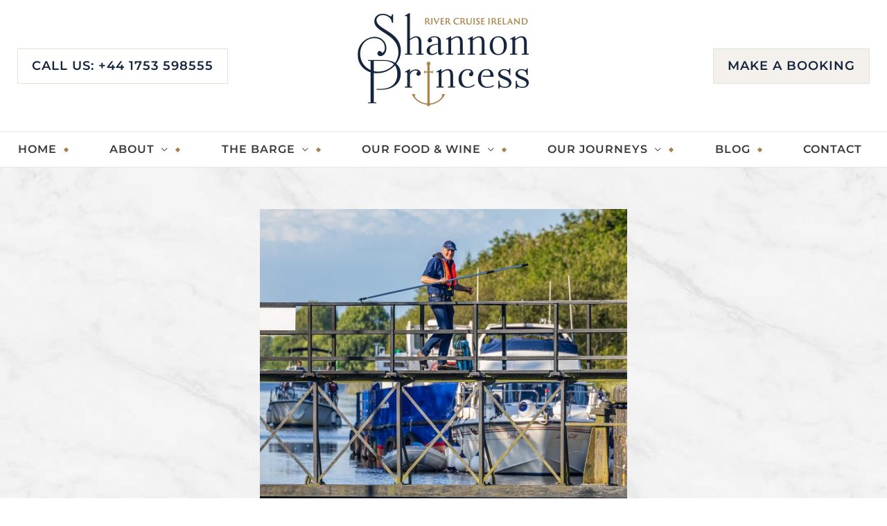

--- FILE ---
content_type: text/html; charset=UTF-8
request_url: https://www.shannonprincess.com/time-enough-by-emily-kimbrough/
body_size: 13856
content:
<!DOCTYPE html><html lang="en-GB"><head><meta charset="UTF-8"><meta name="viewport" content="width=device-width, initial-scale=1"><link rel="profile" href="https://gmpg.org/xfn/11"><meta name='robots' content='index, follow, max-image-preview:large, max-snippet:-1, max-video-preview:-1' /> <script data-cfasync="false" data-pagespeed-no-defer>var gtm4wp_datalayer_name = "dataLayer";
	var dataLayer = dataLayer || [];
	const gtm4wp_use_sku_instead = 0;
	const gtm4wp_currency = 'USD';
	const gtm4wp_product_per_impression = 10;
	const gtm4wp_clear_ecommerce = false;
	const gtm4wp_datalayer_max_timeout = 2000;</script> <title>“Time Enough” by  Emily Kimbrough - Shannon Princess</title><meta name="description" content="hotel barge cruise river Shannon Ireland" /><link rel="canonical" href="https://www.shannonprincess.com/time-enough-by-emily-kimbrough/" /><meta property="og:locale" content="en_GB" /><meta property="og:type" content="article" /><meta property="og:title" content="“Time Enough” by  Emily Kimbrough - Shannon Princess" /><meta property="og:description" content="hotel barge cruise river Shannon Ireland" /><meta property="og:url" content="https://www.shannonprincess.com/time-enough-by-emily-kimbrough/" /><meta property="og:site_name" content="Shannon Princess" /><meta property="article:published_time" content="2024-01-18T17:29:42+00:00" /><meta property="article:modified_time" content="2024-11-19T12:16:41+00:00" /><meta property="og:image" content="https://www.shannonprincess.com/wp-content/uploads/2021/10/2021.ShannonPrincess.BobJoy.Day4-60-scaled.jpg" /><meta property="og:image:width" content="2262" /><meta property="og:image:height" content="2560" /><meta property="og:image:type" content="image/jpeg" /><meta name="author" content="Shannon Princess" /><meta name="twitter:card" content="summary_large_image" /> <script type="application/ld+json" class="yoast-schema-graph">{"@context":"https://schema.org","@graph":[{"@type":"Article","@id":"https://www.shannonprincess.com/time-enough-by-emily-kimbrough/#article","isPartOf":{"@id":"https://www.shannonprincess.com/time-enough-by-emily-kimbrough/"},"author":{"name":"Shannon Princess","@id":"https://www.shannonprincess.com/#/schema/person/77dc52e9babbfa52c44f01d529d9099c"},"headline":"“Time Enough” by Emily Kimbrough","datePublished":"2024-01-18T17:29:42+00:00","dateModified":"2024-11-19T12:16:41+00:00","mainEntityOfPage":{"@id":"https://www.shannonprincess.com/time-enough-by-emily-kimbrough/"},"wordCount":34,"publisher":{"@id":"https://www.shannonprincess.com/#organization"},"image":{"@id":"https://www.shannonprincess.com/time-enough-by-emily-kimbrough/#primaryimage"},"thumbnailUrl":"https://www.shannonprincess.com/wp-content/uploads/2021/10/2021.ShannonPrincess.BobJoy.Day4-60-scaled.jpg","articleSection":["Blogs"],"inLanguage":"en-GB"},{"@type":"WebPage","@id":"https://www.shannonprincess.com/time-enough-by-emily-kimbrough/","url":"https://www.shannonprincess.com/time-enough-by-emily-kimbrough/","name":"“Time Enough” by Emily Kimbrough - Shannon Princess","isPartOf":{"@id":"https://www.shannonprincess.com/#website"},"primaryImageOfPage":{"@id":"https://www.shannonprincess.com/time-enough-by-emily-kimbrough/#primaryimage"},"image":{"@id":"https://www.shannonprincess.com/time-enough-by-emily-kimbrough/#primaryimage"},"thumbnailUrl":"https://www.shannonprincess.com/wp-content/uploads/2021/10/2021.ShannonPrincess.BobJoy.Day4-60-scaled.jpg","datePublished":"2024-01-18T17:29:42+00:00","dateModified":"2024-11-19T12:16:41+00:00","description":"hotel barge cruise river Shannon Ireland","breadcrumb":{"@id":"https://www.shannonprincess.com/time-enough-by-emily-kimbrough/#breadcrumb"},"inLanguage":"en-GB","potentialAction":[{"@type":"ReadAction","target":["https://www.shannonprincess.com/time-enough-by-emily-kimbrough/"]}]},{"@type":"ImageObject","inLanguage":"en-GB","@id":"https://www.shannonprincess.com/time-enough-by-emily-kimbrough/#primaryimage","url":"https://www.shannonprincess.com/wp-content/uploads/2021/10/2021.ShannonPrincess.BobJoy.Day4-60-scaled.jpg","contentUrl":"https://www.shannonprincess.com/wp-content/uploads/2021/10/2021.ShannonPrincess.BobJoy.Day4-60-scaled.jpg","width":2262,"height":2560},{"@type":"BreadcrumbList","@id":"https://www.shannonprincess.com/time-enough-by-emily-kimbrough/#breadcrumb","itemListElement":[{"@type":"ListItem","position":1,"name":"Home","item":"https://www.shannonprincess.com/"},{"@type":"ListItem","position":2,"name":"“Time Enough” by Emily Kimbrough"}]},{"@type":"WebSite","@id":"https://www.shannonprincess.com/#website","url":"https://www.shannonprincess.com/","name":"Shannon Princess","description":"","publisher":{"@id":"https://www.shannonprincess.com/#organization"},"potentialAction":[{"@type":"SearchAction","target":{"@type":"EntryPoint","urlTemplate":"https://www.shannonprincess.com/?s={search_term_string}"},"query-input":{"@type":"PropertyValueSpecification","valueRequired":true,"valueName":"search_term_string"}}],"inLanguage":"en-GB"},{"@type":"Organization","@id":"https://www.shannonprincess.com/#organization","name":"Shannon Princess","url":"https://www.shannonprincess.com/","logo":{"@type":"ImageObject","inLanguage":"en-GB","@id":"https://www.shannonprincess.com/#/schema/logo/image/","url":"https://www.shannonprincess.com/wp-content/uploads/2020/08/logo.png","contentUrl":"https://www.shannonprincess.com/wp-content/uploads/2020/08/logo.png","width":258,"height":145,"caption":"Shannon Princess"},"image":{"@id":"https://www.shannonprincess.com/#/schema/logo/image/"}},{"@type":"Person","@id":"https://www.shannonprincess.com/#/schema/person/77dc52e9babbfa52c44f01d529d9099c","name":"Shannon Princess","image":{"@type":"ImageObject","inLanguage":"en-GB","@id":"https://www.shannonprincess.com/#/schema/person/image/","url":"https://secure.gravatar.com/avatar/ff47670e07aea4b1f15c26f7b2d11e337685f21c30a3c250f48a1129e093809e?s=96&d=mm&r=g","contentUrl":"https://secure.gravatar.com/avatar/ff47670e07aea4b1f15c26f7b2d11e337685f21c30a3c250f48a1129e093809e?s=96&d=mm&r=g","caption":"Shannon Princess"}}]}</script> <link rel='dns-prefetch' href='//cdnjs.cloudflare.com' /><link rel='dns-prefetch' href='//cdn.jsdelivr.net' /><link rel='dns-prefetch' href='//fonts.googleapis.com' /><link rel="alternate" type="application/rss+xml" title="Shannon Princess &raquo; Feed" href="https://www.shannonprincess.com/feed/" /><link rel="alternate" type="application/rss+xml" title="Shannon Princess &raquo; Comments Feed" href="https://www.shannonprincess.com/comments/feed/" /><link rel="alternate" title="oEmbed (JSON)" type="application/json+oembed" href="https://www.shannonprincess.com/wp-json/oembed/1.0/embed?url=https%3A%2F%2Fwww.shannonprincess.com%2Ftime-enough-by-emily-kimbrough%2F" /><link rel="alternate" title="oEmbed (XML)" type="text/xml+oembed" href="https://www.shannonprincess.com/wp-json/oembed/1.0/embed?url=https%3A%2F%2Fwww.shannonprincess.com%2Ftime-enough-by-emily-kimbrough%2F&#038;format=xml" /><link data-optimized="2" rel="stylesheet" href="https://www.shannonprincess.com/wp-content/litespeed/css/3c5c04531f2c4d874a6a257ae50842ad.css?ver=96202" /> <script src="https://www.shannonprincess.com/wp-content/themes/astra/assets/js/minified/flexibility.min.js?ver=4.12.0" id="astra-flexibility-js" defer data-deferred="1"></script> <script id="astra-flexibility-js-after" src="[data-uri]" defer></script> <script src="https://www.shannonprincess.com/wp-includes/js/jquery/jquery.min.js?ver=3.7.1" id="jquery-core-js"></script> <script src="https://www.shannonprincess.com/wp-includes/js/jquery/jquery-migrate.min.js?ver=3.4.1" id="jquery-migrate-js" defer data-deferred="1"></script> <script src="https://www.shannonprincess.com/wp-content/plugins/woocommerce/assets/js/jquery-blockui/jquery.blockUI.min.js?ver=2.7.0-wc.10.4.3" id="wc-jquery-blockui-js" defer data-wp-strategy="defer"></script> <script id="wc-add-to-cart-js-extra" src="[data-uri]" defer></script> <script src="https://www.shannonprincess.com/wp-content/plugins/woocommerce/assets/js/frontend/add-to-cart.min.js?ver=10.4.3" id="wc-add-to-cart-js" defer data-wp-strategy="defer"></script> <script src="https://www.shannonprincess.com/wp-content/plugins/woocommerce/assets/js/js-cookie/js.cookie.min.js?ver=2.1.4-wc.10.4.3" id="wc-js-cookie-js" defer data-wp-strategy="defer"></script> <script id="woocommerce-js-extra" src="[data-uri]" defer></script> <script src="https://www.shannonprincess.com/wp-content/plugins/woocommerce/assets/js/frontend/woocommerce.min.js?ver=10.4.3" id="woocommerce-js" defer data-wp-strategy="defer"></script> <script id="search-filter-pro-bb-js-extra" src="[data-uri]" defer></script> <script src="https://www.shannonprincess.com/wp-content/plugins/search-filter-bb/assets/v2/js/frontend.js?ver=1.3.0" id="search-filter-pro-bb-js" defer data-deferred="1"></script> <script id="wcj-cart-customization-js-extra" src="[data-uri]" defer></script> <script src="https://www.shannonprincess.com/wp-content/plugins/booster-plus-for-woocommerce/includes/js/wcj-cart-customization.js?ver=7.5.0" id="wcj-cart-customization-js" defer data-deferred="1"></script> <script id="search-filter-plugin-build-js-extra" src="[data-uri]" defer></script> <script src="https://www.shannonprincess.com/wp-content/plugins/search-filter-pro/public/assets/js/search-filter-build.min.js?ver=2.5.17" id="search-filter-plugin-build-js" defer data-deferred="1"></script> <script src="https://www.shannonprincess.com/wp-content/plugins/search-filter-pro/public/assets/js/chosen.jquery.min.js?ver=2.5.17" id="search-filter-plugin-chosen-js"></script> <script src="https://cdnjs.cloudflare.com/ajax/libs/popper.js/1.12.9/umd/popper.min.js?ver=6.9" id="popper-js" defer data-deferred="1"></script> <script src="https://cdnjs.cloudflare.com/ajax/libs/gsap/3.5.0/gsap.min.js?ver=6.9" id="gsap-js" defer data-deferred="1"></script> <script src="https://cdnjs.cloudflare.com/ajax/libs/gsap/3.5.0/ScrollToPlugin.min.js?ver=6.9" id="ScrollToPlugin-js" defer data-deferred="1"></script> <script src="https://cdnjs.cloudflare.com/ajax/libs/gsap/3.5.0/ScrollTrigger.min.js?ver=6.9" id="ScrollTrigger-js" defer data-deferred="1"></script> <link rel="https://api.w.org/" href="https://www.shannonprincess.com/wp-json/" /><link rel="alternate" title="JSON" type="application/json" href="https://www.shannonprincess.com/wp-json/wp/v2/posts/2718" /><link rel="EditURI" type="application/rsd+xml" title="RSD" href="https://www.shannonprincess.com/xmlrpc.php?rsd" /><link rel='shortlink' href='https://www.shannonprincess.com/?p=2718' /> <script src="[data-uri]" defer></script> 
 <script data-cfasync="false" data-pagespeed-no-defer>var dataLayer_content = {"pagePostType":"post","pagePostType2":"single-post","pageCategory":["blogs"],"pagePostAuthor":"Shannon Princess","customerTotalOrders":0,"customerTotalOrderValue":0,"customerFirstName":"","customerLastName":"","customerBillingFirstName":"","customerBillingLastName":"","customerBillingCompany":"","customerBillingAddress1":"","customerBillingAddress2":"","customerBillingCity":"","customerBillingState":"","customerBillingPostcode":"","customerBillingCountry":"","customerBillingEmail":"","customerBillingEmailHash":"","customerBillingPhone":"","customerShippingFirstName":"","customerShippingLastName":"","customerShippingCompany":"","customerShippingAddress1":"","customerShippingAddress2":"","customerShippingCity":"","customerShippingState":"","customerShippingPostcode":"","customerShippingCountry":"","cartContent":{"totals":{"applied_coupons":[],"discount_total":0,"subtotal":0,"total":0},"items":[]}};
	dataLayer.push( dataLayer_content );</script> <script data-cfasync="false" data-pagespeed-no-defer>(function(w,d,s,l,i){w[l]=w[l]||[];w[l].push({'gtm.start':
new Date().getTime(),event:'gtm.js'});var f=d.getElementsByTagName(s)[0],
j=d.createElement(s),dl=l!='dataLayer'?'&l='+l:'';j.async=true;j.src=
'//www.googletagmanager.com/gtm.js?id='+i+dl;f.parentNode.insertBefore(j,f);
})(window,document,'script','dataLayer','GTM-MG23T3J');</script> 	<noscript><style>.woocommerce-product-gallery{ opacity: 1 !important; }</style></noscript></head><body data-cmplz=1 itemtype='https://schema.org/Blog' itemscope='itemscope' class="wp-singular post-template-default single single-post postid-2718 single-format-standard wp-custom-logo wp-embed-responsive wp-theme-astra wp-child-theme-astra-child theme-astra fl-builder fl-builder-2-10-0-5 fl-themer-1-5-2-1 fl-no-js woocommerce-no-js ast-desktop ast-page-builder-template ast-no-sidebar astra-4.12.0 ast-header-custom-item-inside ast-full-width-primary-header group-blog ast-blog-single-style-1 ast-single-post ast-mobile-inherit-site-logo ast-inherit-site-logo-transparent ast-normal-title-enabled astra-addon-4.12.0"><noscript><iframe src="https://www.googletagmanager.com/ns.html?id=GTM-MG23T3J" height="0" width="0" style="display:none;visibility:hidden" aria-hidden="true"></iframe></noscript><a
class="skip-link screen-reader-text"
href="#content">
Skip to content</a><div
class="hfeed site" id="page"><header
class="site-header header-main-layout-2 ast-primary-menu-enabled ast-hide-custom-menu-mobile ast-menu-toggle-icon ast-mobile-header-inline" id="masthead" itemtype="https://schema.org/WPHeader" itemscope="itemscope" itemid="#masthead"		><div class="main-header-bar-wrap"><div class="main-header-bar"><div class="ast-container"><div class="ast-flex main-header-container"><div class="main-header-container-inner"><div class="phone-number">
<a href="tel:441753598555">Call Us: +44 1753 598555</a></div><div class="site-branding"><div
class="ast-site-identity" itemtype="https://schema.org/Organization" itemscope="itemscope"				>
<a href="https://www.shannonprincess.com" class="custom-logo-link" rel="home" aria-current="page">
<img src="https://www.shannonprincess.com/wp-content/themes/astra-child/img/logo-colour.png">
</a></div></div><div class="booking-btn">
<a href="https://www.shannonprincess.com/make-a-booking/">
Make a booking
</a></div></div><div class="ast-mobile-menu-buttons"><div class="ast-button-wrap">
<button type="button" class="menu-toggle main-header-menu-toggle  ast-mobile-menu-buttons-minimal "  aria-controls='primary-menu' aria-expanded='false'>
<span class="screen-reader-text">Main Menu</span>
<span class="ast-icon icon-menu-bars"><span class="menu-toggle-icon"></span></span>							</button></div></div><div class="ast-main-header-bar-alignment"><div class="sticky-logo"><img src="https://www.shannonprincess.com/wp-content/themes/astra-child/img/news-top-image.png"></div><div class="main-header-bar-navigation"><nav class="ast-flex-grow-1 navigation-accessibility" id="site-navigation" aria-label="Site Navigation" itemtype="https://schema.org/SiteNavigationElement" itemscope="itemscope"><div class="main-navigation"><ul id="primary-menu" class="main-header-menu ast-nav-menu ast-flex ast-justify-content-flex-end  submenu-with-border"><li id="menu-item-28" class="menu-item menu-item-type-post_type menu-item-object-page menu-item-home menu-item-28"><a href="https://www.shannonprincess.com/" class="menu-link">Home</a></li><li id="menu-item-25" class="menu-item menu-item-type-post_type menu-item-object-page menu-item-has-children menu-item-25"><a aria-expanded="false" href="https://www.shannonprincess.com/about/" class="menu-link">About</a><button class="ast-menu-toggle" aria-expanded="false" aria-label="Toggle Menu"><span class="ast-icon icon-arrow"></span></button><ul class="sub-menu"><li id="menu-item-631" class="menu-item menu-item-type-post_type menu-item-object-page menu-item-631"><a href="https://www.shannonprincess.com/testimonials/" class="menu-link">Testimonials</a></li><li id="menu-item-1036" class="menu-item menu-item-type-post_type menu-item-object-page menu-item-1036"><a href="https://www.shannonprincess.com/about/our-partners/" class="menu-link">Our Partners</a></li><li id="menu-item-1038" class="menu-item menu-item-type-post_type menu-item-object-page menu-item-1038"><a href="https://www.shannonprincess.com/about/irelands-hidden-heartlands/" class="menu-link">Ireland’s Hidden Heartlands</a></li></ul></li><li id="menu-item-32" class="menu-item menu-item-type-post_type menu-item-object-page menu-item-has-children menu-item-32"><a aria-expanded="false" href="https://www.shannonprincess.com/the-barge/" class="menu-link">The Barge</a><button class="ast-menu-toggle" aria-expanded="false" aria-label="Toggle Menu"><span class="ast-icon icon-arrow"></span></button><ul class="sub-menu"><li id="menu-item-666" class="menu-item menu-item-type-post_type menu-item-object-page menu-item-666"><a href="https://www.shannonprincess.com/come-onboard-with-our-virtual-tour/" class="menu-link">Take the Virtual Tour</a></li></ul></li><li id="menu-item-371" class="menu-item menu-item-type-post_type menu-item-object-page menu-item-has-children menu-item-371"><a aria-expanded="false" href="https://www.shannonprincess.com/our-food-wine/" class="menu-link">Our Food &#038; Wine</a><button class="ast-menu-toggle" aria-expanded="false" aria-label="Toggle Menu"><span class="ast-icon icon-arrow"></span></button><ul class="sub-menu"><li id="menu-item-1142" class="menu-item menu-item-type-post_type menu-item-object-page menu-item-1142"><a href="https://www.shannonprincess.com/our-food-wine/menus/" class="menu-link">Menus</a></li><li id="menu-item-934" class="menu-item menu-item-type-custom menu-item-object-custom menu-item-934"><a href="https://www.shannonprincess.com/blog/?_sft_category=recipes" class="menu-link">Recipes</a></li></ul></li><li id="menu-item-30" class="menu-item menu-item-type-post_type menu-item-object-page menu-item-has-children menu-item-30"><a aria-expanded="false" href="https://www.shannonprincess.com/our-journeys/" class="menu-link">Our Journeys</a><button class="ast-menu-toggle" aria-expanded="false" aria-label="Toggle Menu"><span class="ast-icon icon-arrow"></span></button><ul class="sub-menu"><li id="menu-item-419" class="menu-item menu-item-type-post_type menu-item-object-journey menu-item-419"><a href="https://www.shannonprincess.com/journey/classic-irish-river-cruise/" class="menu-link">Classic Irish River Cruise</a></li><li id="menu-item-417" class="menu-item menu-item-type-post_type menu-item-object-journey menu-item-417"><a href="https://www.shannonprincess.com/journey/luxury-irish-river-golf-cruise-charter-only/" class="menu-link">Golf Vacation Cruises</a></li><li id="menu-item-418" class="menu-item menu-item-type-post_type menu-item-object-journey menu-item-418"><a href="https://www.shannonprincess.com/journey/irish-river-walking-cruise-charter-only/" class="menu-link">Walking Cruises in Ireland</a></li><li id="menu-item-416" class="menu-item menu-item-type-post_type menu-item-object-journey menu-item-416"><a href="https://www.shannonprincess.com/journey/luxury-irish-river-family-cruise-charter-only/" class="menu-link">River Cruises for Families</a></li><li id="menu-item-382" class="menu-item menu-item-type-post_type menu-item-object-page menu-item-382"><a href="https://www.shannonprincess.com/cruising-the-river-shannon/" class="menu-link">Cruising the River Shannon</a></li></ul></li><li id="menu-item-26" class="menu-item menu-item-type-post_type menu-item-object-page menu-item-26"><a href="https://www.shannonprincess.com/blog/" class="menu-link">Blog</a></li><li id="menu-item-27" class="menu-item menu-item-type-post_type menu-item-object-page menu-item-27"><a href="https://www.shannonprincess.com/contact/" class="menu-link">Contact</a></li></ul></div></nav></div><div class="booking-btn">
<a href="https://www.shannonprincess.com/make-a-booking/">
Make a booking
</a></div></div></div></div></div></div></header><div id="content" class="site-content"><div class="ast-container"><div id="primary" class="content-area primary"><main id="main" class="site-main"><article
class="post-2718 post type-post status-publish format-standard has-post-thumbnail hentry category-blogs ast-article-single" id="post-2718" itemtype="https://schema.org/CreativeWork" itemscope="itemscope"><div class="ast-post-format- single-layout-1"><header class="entry-header "><img width="530" height="600" src="https://www.shannonprincess.com/wp-content/uploads/2021/10/2021.ShannonPrincess.BobJoy.Day4-60-530x600.jpg" class="attachment-large size-large wp-post-image" alt="" decoding="async" srcset="https://www.shannonprincess.com/wp-content/uploads/2021/10/2021.ShannonPrincess.BobJoy.Day4-60-530x600.jpg 530w, https://www.shannonprincess.com/wp-content/uploads/2021/10/2021.ShannonPrincess.BobJoy.Day4-60-265x300.jpg 265w, https://www.shannonprincess.com/wp-content/uploads/2021/10/2021.ShannonPrincess.BobJoy.Day4-60-768x869.jpg 768w, https://www.shannonprincess.com/wp-content/uploads/2021/10/2021.ShannonPrincess.BobJoy.Day4-60-1357x1536.jpg 1357w, https://www.shannonprincess.com/wp-content/uploads/2021/10/2021.ShannonPrincess.BobJoy.Day4-60-1810x2048.jpg 1810w, https://www.shannonprincess.com/wp-content/uploads/2021/10/2021.ShannonPrincess.BobJoy.Day4-60-600x679.jpg 600w" sizes="(max-width: 530px) 100vw, 530px" /><div class="entry-header__meta">
Blogs			<span>|</span>
January 18, 2024</div><h1>“Time Enough”  by   Emily Kimbrough</h1></header><div class="entry-content clear"
itemprop="text"	><div class="fl-builder-content fl-builder-content-2718 fl-builder-content-primary fl-builder-global-templates-locked" data-post-id="2718"><div class="fl-row fl-row-fixed-width fl-row-bg-none fl-node-602ea439a41b7 fl-row-default-height fl-row-align-center" data-node="602ea439a41b7"><div class="fl-row-content-wrap"><div class="fl-row-content fl-row-fixed-width fl-node-content"><div class="fl-col-group fl-node-602ea439a455d" data-node="602ea439a455d"><div class="fl-col fl-node-602ea439a4611 fl-col-bg-color" data-node="602ea439a4611"><div class="fl-col-content fl-node-content"><div class="fl-module fl-module-rich-text fl-node-602ea439a53dc" data-node="602ea439a53dc"><div class="fl-module-content fl-node-content"><div class="fl-rich-text"><p>This is a travel  novel from 1978 , set on the hotel barge the St. Patrick on the River Shannon in Ireland. Emily Kimbrough is also the author of Floating Island.</p></div></div></div></div></div></div></div></div></div></div></div></div></article><nav class="navigation post-navigation" aria-label="Posts"><div class="nav-links"><div class="nav-previous"><a title="Neven Maguire’s Irish Food Trails on the Shannon Princess" href="https://www.shannonprincess.com/neven-maguires-irish-food-trails-on-the-shannon-princess-2/" rel="prev"><span class="ast-left-arrow" aria-hidden="true">&larr;</span> Previous Post</a></div><div class="nav-next"><a title="Cruising Ireland With Local &amp; Handcrafted Products" href="https://www.shannonprincess.com/cruising-ireland-with-local-produce-handcrafted-products/" rel="next">Next Post <span class="ast-right-arrow" aria-hidden="true">&rarr;</span></a></div></div></nav></main></div></div></div><div class="news-letter"><div class="container"><div class="row"><div class="col-lg-6 col-md-12 offset-lg-3"><div class="text-center mb-5"><h2>Discover Our World <br>Receive Our Newsletter</h2></div><div><form class="js-cm-form" id="subForm" action="https://www.createsend.com/t/subscribeerror?description=" method="POST" data-id="5B5E7037DA78A748374AD499497E309E58E1626B41F829006087C5CEED53112410823DCACB6DBD19D14479A075BE1D5D60E6F394BBD642579258D0FEDD26749A"><div><div><input placeholder="Enter Your Email" autocomplete="Email" aria-label="Email" class="js-cm-email-input qa-input-email" id="fieldEmail" maxlength="200" name="cm-blrkrld-blrkrld" required="" type="email"></div></div><p><button type="submit">Subscribe</button></form></div><p><script type="text/javascript" src="https://js.createsend1.com/javascript/copypastesubscribeformlogic.js" defer data-deferred="1"></script></p></div></div></div></div><footer
class="site-footer" id="colophon" itemtype="https://schema.org/WPFooter" itemscope="itemscope" itemid="#colophon"		><div class="ast-small-footer footer-sml-layout-1"><div class="ast-footer-overlay"><div class="ast-container"><div class="ast-small-footer-wrap" ><div class="ast-small-footer-section ast-small-footer-section-1" ><div class="ast-footer-widget-1-area"><aside id="nav_menu-3" class="widget widget_nav_menu"><nav class="menu-main-container" aria-label="Menu"><ul id="menu-main" class="menu"><li class="menu-item menu-item-type-post_type menu-item-object-page menu-item-home menu-item-28"><a href="https://www.shannonprincess.com/" class="menu-link">Home</a></li><li class="menu-item menu-item-type-post_type menu-item-object-page menu-item-has-children menu-item-25"><a aria-expanded="false" href="https://www.shannonprincess.com/about/" class="menu-link">About</a><ul class="sub-menu"><li class="menu-item menu-item-type-post_type menu-item-object-page menu-item-631"><a href="https://www.shannonprincess.com/testimonials/" class="menu-link">Testimonials</a></li><li class="menu-item menu-item-type-post_type menu-item-object-page menu-item-1036"><a href="https://www.shannonprincess.com/about/our-partners/" class="menu-link">Our Partners</a></li><li class="menu-item menu-item-type-post_type menu-item-object-page menu-item-1038"><a href="https://www.shannonprincess.com/about/irelands-hidden-heartlands/" class="menu-link">Ireland’s Hidden Heartlands</a></li></ul></li><li class="menu-item menu-item-type-post_type menu-item-object-page menu-item-has-children menu-item-32"><a aria-expanded="false" href="https://www.shannonprincess.com/the-barge/" class="menu-link">The Barge</a><ul class="sub-menu"><li class="menu-item menu-item-type-post_type menu-item-object-page menu-item-666"><a href="https://www.shannonprincess.com/come-onboard-with-our-virtual-tour/" class="menu-link">Take the Virtual Tour</a></li></ul></li><li class="menu-item menu-item-type-post_type menu-item-object-page menu-item-has-children menu-item-371"><a aria-expanded="false" href="https://www.shannonprincess.com/our-food-wine/" class="menu-link">Our Food &#038; Wine</a><ul class="sub-menu"><li class="menu-item menu-item-type-post_type menu-item-object-page menu-item-1142"><a href="https://www.shannonprincess.com/our-food-wine/menus/" class="menu-link">Menus</a></li><li class="menu-item menu-item-type-custom menu-item-object-custom menu-item-934"><a href="https://www.shannonprincess.com/blog/?_sft_category=recipes" class="menu-link">Recipes</a></li></ul></li><li class="menu-item menu-item-type-post_type menu-item-object-page menu-item-has-children menu-item-30"><a aria-expanded="false" href="https://www.shannonprincess.com/our-journeys/" class="menu-link">Our Journeys</a><ul class="sub-menu"><li class="menu-item menu-item-type-post_type menu-item-object-journey menu-item-419"><a href="https://www.shannonprincess.com/journey/classic-irish-river-cruise/" class="menu-link">Classic Irish River Cruise</a></li><li class="menu-item menu-item-type-post_type menu-item-object-journey menu-item-417"><a href="https://www.shannonprincess.com/journey/luxury-irish-river-golf-cruise-charter-only/" class="menu-link">Golf Vacation Cruises</a></li><li class="menu-item menu-item-type-post_type menu-item-object-journey menu-item-418"><a href="https://www.shannonprincess.com/journey/irish-river-walking-cruise-charter-only/" class="menu-link">Walking Cruises in Ireland</a></li><li class="menu-item menu-item-type-post_type menu-item-object-journey menu-item-416"><a href="https://www.shannonprincess.com/journey/luxury-irish-river-family-cruise-charter-only/" class="menu-link">River Cruises for Families</a></li><li class="menu-item menu-item-type-post_type menu-item-object-page menu-item-382"><a href="https://www.shannonprincess.com/cruising-the-river-shannon/" class="menu-link">Cruising the River Shannon</a></li></ul></li><li class="menu-item menu-item-type-post_type menu-item-object-page menu-item-26"><a href="https://www.shannonprincess.com/blog/" class="menu-link">Blog</a></li><li class="menu-item menu-item-type-post_type menu-item-object-page menu-item-27"><a href="https://www.shannonprincess.com/contact/" class="menu-link">Contact</a></li></ul></nav></aside></div></div><div class="ast-small-footer-section ast-small-footer-section-2" ><div class="ast-footer-widget-2-area"><aside id="nav_menu-2" class="widget widget_nav_menu"><nav class="menu-footer-secondary-container" aria-label="Menu"><ul id="menu-footer-secondary" class="menu"><li id="menu-item-66" class="menu-item menu-item-type-custom menu-item-object-custom menu-item-66"><a href="mailto:sales@europeanwaterways.com" class="menu-link">Email: sales@europeanwaterways.com</a></li><li id="menu-item-67" class="menu-item menu-item-type-custom menu-item-object-custom menu-item-67"><a href="tel:441753598555" class="menu-link">Call Us: +44 1753 598555</a></li></ul></nav></aside></div></div></div></div></div></div></footer></div> <script type="speculationrules">{"prefetch":[{"source":"document","where":{"and":[{"href_matches":"/*"},{"not":{"href_matches":["/wp-*.php","/wp-admin/*","/wp-content/uploads/*","/wp-content/*","/wp-content/plugins/*","/wp-content/themes/astra-child/*","/wp-content/themes/astra/*","/*\\?(.+)"]}},{"not":{"selector_matches":"a[rel~=\"nofollow\"]"}},{"not":{"selector_matches":".no-prefetch, .no-prefetch a"}}]},"eagerness":"conservative"}]}</script> <div id="cmplz-cookiebanner-container"><div class="cmplz-cookiebanner cmplz-hidden banner-1 gdpr-cookie-banner optin cmplz-bottom cmplz-categories-type-save-preferences" aria-modal="true" data-nosnippet="true" role="dialog" aria-live="polite" aria-labelledby="cmplz-header-1-optin" aria-describedby="cmplz-message-1-optin"><div class="cmplz-header"><div class="cmplz-logo"></div><div class="cmplz-title" id="cmplz-header-1-optin">Manage Cookie Consent</div><div class="cmplz-close" tabindex="0" role="button" aria-label="close-dialog">
<svg aria-hidden="true" focusable="false" data-prefix="fas" data-icon="times" class="svg-inline--fa fa-times fa-w-11" role="img" xmlns="http://www.w3.org/2000/svg" viewBox="0 0 352 512"><path fill="currentColor" d="M242.72 256l100.07-100.07c12.28-12.28 12.28-32.19 0-44.48l-22.24-22.24c-12.28-12.28-32.19-12.28-44.48 0L176 189.28 75.93 89.21c-12.28-12.28-32.19-12.28-44.48 0L9.21 111.45c-12.28 12.28-12.28 32.19 0 44.48L109.28 256 9.21 356.07c-12.28 12.28-12.28 32.19 0 44.48l22.24 22.24c12.28 12.28 32.2 12.28 44.48 0L176 322.72l100.07 100.07c12.28 12.28 32.2 12.28 44.48 0l22.24-22.24c12.28-12.28 12.28-32.19 0-44.48L242.72 256z"></path></svg></div></div><div class="cmplz-divider cmplz-divider-header"></div><div class="cmplz-body"><div class="cmplz-message" id="cmplz-message-1-optin">We use cookies to optimise our website and our service.</div><div class="cmplz-categories">
<details class="cmplz-category cmplz-functional" >
<summary>
<span class="cmplz-category-header">
<span class="cmplz-category-title">Functional</span>
<span class='cmplz-always-active'>
<span class="cmplz-banner-checkbox">
<input type="checkbox"
id="cmplz-functional-optin"
data-category="cmplz_functional"
class="cmplz-consent-checkbox cmplz-functional"
size="40"
value="1"/>
<label class="cmplz-label" for="cmplz-functional-optin"><span class="screen-reader-text">Functional</span></label>
</span>
Always active							</span>
<span class="cmplz-icon cmplz-open">
<svg xmlns="http://www.w3.org/2000/svg" viewBox="0 0 448 512"  height="18" ><path d="M224 416c-8.188 0-16.38-3.125-22.62-9.375l-192-192c-12.5-12.5-12.5-32.75 0-45.25s32.75-12.5 45.25 0L224 338.8l169.4-169.4c12.5-12.5 32.75-12.5 45.25 0s12.5 32.75 0 45.25l-192 192C240.4 412.9 232.2 416 224 416z"/></svg>
</span>
</span>
</summary><div class="cmplz-description">
<span class="cmplz-description-functional">The technical storage or access is strictly necessary for the legitimate purpose of enabling the use of a specific service explicitly requested by the subscriber or user, or for the sole purpose of carrying out the transmission of a communication over an electronic communications network.</span></div>
</details><details class="cmplz-category cmplz-preferences" >
<summary>
<span class="cmplz-category-header">
<span class="cmplz-category-title">Preferences</span>
<span class="cmplz-banner-checkbox">
<input type="checkbox"
id="cmplz-preferences-optin"
data-category="cmplz_preferences"
class="cmplz-consent-checkbox cmplz-preferences"
size="40"
value="1"/>
<label class="cmplz-label" for="cmplz-preferences-optin"><span class="screen-reader-text">Preferences</span></label>
</span>
<span class="cmplz-icon cmplz-open">
<svg xmlns="http://www.w3.org/2000/svg" viewBox="0 0 448 512"  height="18" ><path d="M224 416c-8.188 0-16.38-3.125-22.62-9.375l-192-192c-12.5-12.5-12.5-32.75 0-45.25s32.75-12.5 45.25 0L224 338.8l169.4-169.4c12.5-12.5 32.75-12.5 45.25 0s12.5 32.75 0 45.25l-192 192C240.4 412.9 232.2 416 224 416z"/></svg>
</span>
</span>
</summary><div class="cmplz-description">
<span class="cmplz-description-preferences">The technical storage or access is necessary for the legitimate purpose of storing preferences that are not requested by the subscriber or user.</span></div>
</details><details class="cmplz-category cmplz-statistics" >
<summary>
<span class="cmplz-category-header">
<span class="cmplz-category-title">Statistics</span>
<span class="cmplz-banner-checkbox">
<input type="checkbox"
id="cmplz-statistics-optin"
data-category="cmplz_statistics"
class="cmplz-consent-checkbox cmplz-statistics"
size="40"
value="1"/>
<label class="cmplz-label" for="cmplz-statistics-optin"><span class="screen-reader-text">Statistics</span></label>
</span>
<span class="cmplz-icon cmplz-open">
<svg xmlns="http://www.w3.org/2000/svg" viewBox="0 0 448 512"  height="18" ><path d="M224 416c-8.188 0-16.38-3.125-22.62-9.375l-192-192c-12.5-12.5-12.5-32.75 0-45.25s32.75-12.5 45.25 0L224 338.8l169.4-169.4c12.5-12.5 32.75-12.5 45.25 0s12.5 32.75 0 45.25l-192 192C240.4 412.9 232.2 416 224 416z"/></svg>
</span>
</span>
</summary><div class="cmplz-description">
<span class="cmplz-description-statistics">The technical storage or access that is used exclusively for statistical purposes.</span>
<span class="cmplz-description-statistics-anonymous">The technical storage or access that is used exclusively for anonymous statistical purposes. Without a subpoena, voluntary compliance on the part of your Internet Service Provider, or additional records from a third party, information stored or retrieved for this purpose alone cannot usually be used to identify you.</span></div>
</details>
<details class="cmplz-category cmplz-marketing" >
<summary>
<span class="cmplz-category-header">
<span class="cmplz-category-title">Marketing</span>
<span class="cmplz-banner-checkbox">
<input type="checkbox"
id="cmplz-marketing-optin"
data-category="cmplz_marketing"
class="cmplz-consent-checkbox cmplz-marketing"
size="40"
value="1"/>
<label class="cmplz-label" for="cmplz-marketing-optin"><span class="screen-reader-text">Marketing</span></label>
</span>
<span class="cmplz-icon cmplz-open">
<svg xmlns="http://www.w3.org/2000/svg" viewBox="0 0 448 512"  height="18" ><path d="M224 416c-8.188 0-16.38-3.125-22.62-9.375l-192-192c-12.5-12.5-12.5-32.75 0-45.25s32.75-12.5 45.25 0L224 338.8l169.4-169.4c12.5-12.5 32.75-12.5 45.25 0s12.5 32.75 0 45.25l-192 192C240.4 412.9 232.2 416 224 416z"/></svg>
</span>
</span>
</summary><div class="cmplz-description">
<span class="cmplz-description-marketing">The technical storage or access is required to create user profiles to send advertising, or to track the user on a website or across several websites for similar marketing purposes.</span></div>
</details></div></div><div class="cmplz-links cmplz-information"><ul><li><a class="cmplz-link cmplz-manage-options cookie-statement" href="#" data-relative_url="#cmplz-manage-consent-container">Manage options</a></li><li><a class="cmplz-link cmplz-manage-third-parties cookie-statement" href="#" data-relative_url="#cmplz-cookies-overview">Manage services</a></li><li><a class="cmplz-link cmplz-manage-vendors tcf cookie-statement" href="#" data-relative_url="#cmplz-tcf-wrapper">Manage {vendor_count} vendors</a></li><li><a class="cmplz-link cmplz-external cmplz-read-more-purposes tcf" target="_blank" rel="noopener noreferrer nofollow" href="https://cookiedatabase.org/tcf/purposes/" aria-label="Read more about TCF purposes on Cookie Database">Read more about these purposes</a></li></ul></div><div class="cmplz-divider cmplz-footer"></div><div class="cmplz-buttons">
<button class="cmplz-btn cmplz-accept">Accept cookies</button>
<button class="cmplz-btn cmplz-deny">Functional only</button>
<button class="cmplz-btn cmplz-view-preferences">View preferences</button>
<button class="cmplz-btn cmplz-save-preferences">Save preferences</button>
<a class="cmplz-btn cmplz-manage-options tcf cookie-statement" href="#" data-relative_url="#cmplz-manage-consent-container">View preferences</a></div><div class="cmplz-documents cmplz-links"><ul><li><a class="cmplz-link cookie-statement" href="#" data-relative_url="">{title}</a></li><li><a class="cmplz-link privacy-statement" href="#" data-relative_url="">{title}</a></li><li><a class="cmplz-link impressum" href="#" data-relative_url="">{title}</a></li></ul></div></div></div><div id="cmplz-manage-consent" data-nosnippet="true"><button class="cmplz-btn cmplz-hidden cmplz-manage-consent manage-consent-1">Manage consent</button></div> <script src="[data-uri]" defer></script> <script src="[data-uri]" defer></script> <script id="astra-theme-js-js-extra" src="[data-uri]" defer></script> <script src="https://www.shannonprincess.com/wp-content/themes/astra/assets/js/minified/style.min.js?ver=4.12.0" id="astra-theme-js-js" defer data-deferred="1"></script> <script src="https://www.shannonprincess.com/wp-content/uploads/bb-plugin/cache/2718-layout.js?ver=48505cd374d7998273654ab0a10731f8" id="fl-builder-layout-2718-js" defer data-deferred="1"></script> <script src="https://www.shannonprincess.com/wp-content/plugins/frontend-reset-password/assets/js/password-lost.js?ver=1.0.0" id="som_reset_password_script-js" defer data-deferred="1"></script> <script src="https://www.shannonprincess.com/wp-content/plugins/duracelltomi-google-tag-manager/dist/js/gtm4wp-form-move-tracker.js?ver=1.22.3" id="gtm4wp-form-move-tracker-js" defer data-deferred="1"></script> <script src="https://www.shannonprincess.com/wp-content/plugins/duracelltomi-google-tag-manager/dist/js/gtm4wp-ecommerce-generic.js?ver=1.22.3" id="gtm4wp-ecommerce-generic-js" defer data-deferred="1"></script> <script src="https://www.shannonprincess.com/wp-content/plugins/duracelltomi-google-tag-manager/dist/js/gtm4wp-woocommerce.js?ver=1.22.3" id="gtm4wp-woocommerce-js" defer data-deferred="1"></script> <script src="https://www.shannonprincess.com/wp-includes/js/jquery/ui/core.min.js?ver=1.13.3" id="jquery-ui-core-js" defer data-deferred="1"></script> <script src="https://www.shannonprincess.com/wp-includes/js/jquery/ui/datepicker.min.js?ver=1.13.3" id="jquery-ui-datepicker-js" defer data-deferred="1"></script> <script id="jquery-ui-datepicker-js-after" src="[data-uri]" defer></script> <script id="astra-addon-js-js-extra" src="[data-uri]" defer></script> <script src="https://www.shannonprincess.com/wp-content/uploads/astra-addon/astra-addon-6960a06b3be5c7-93918929.js?ver=4.12.0" id="astra-addon-js-js" defer data-deferred="1"></script> <script src="https://www.shannonprincess.com/wp-content/plugins/astra-addon/assets/js/minified/purify.min.js?ver=4.12.0" id="astra-dom-purify-js" defer data-deferred="1"></script> <script src="https://www.shannonprincess.com/wp-content/plugins/woocommerce/assets/js/sourcebuster/sourcebuster.min.js?ver=10.4.3" id="sourcebuster-js-js" defer data-deferred="1"></script> <script id="wc-order-attribution-js-extra" src="[data-uri]" defer></script> <script src="https://www.shannonprincess.com/wp-content/plugins/woocommerce/assets/js/frontend/order-attribution.min.js?ver=10.4.3" id="wc-order-attribution-js" defer data-deferred="1"></script> <script src="https://www.shannonprincess.com/wp-content/themes/astra-child/assets/scripts/main.js?ver=1.0.1" id="icbe-main-js" defer data-deferred="1"></script> <script src="https://cdn.jsdelivr.net/npm/slick-carousel@1.8.1/slick/slick.min.js?ver=1.0.1" id="slick-js" defer data-deferred="1"></script> <script id="cmplz-cookiebanner-js-extra" src="[data-uri]" defer></script> <script defer src="https://www.shannonprincess.com/wp-content/plugins/complianz-gdpr-premium/cookiebanner/js/complianz.min.js?ver=1762325974" id="cmplz-cookiebanner-js"></script> <script id="cmplz-cookiebanner-js-after" src="[data-uri]" defer></script> <script id="wp-emoji-settings" type="application/json">{"baseUrl":"https://s.w.org/images/core/emoji/17.0.2/72x72/","ext":".png","svgUrl":"https://s.w.org/images/core/emoji/17.0.2/svg/","svgExt":".svg","source":{"concatemoji":"https://www.shannonprincess.com/wp-includes/js/wp-emoji-release.min.js?ver=6.9"}}</script> <script type="module">/*! This file is auto-generated */
const a=JSON.parse(document.getElementById("wp-emoji-settings").textContent),o=(window._wpemojiSettings=a,"wpEmojiSettingsSupports"),s=["flag","emoji"];function i(e){try{var t={supportTests:e,timestamp:(new Date).valueOf()};sessionStorage.setItem(o,JSON.stringify(t))}catch(e){}}function c(e,t,n){e.clearRect(0,0,e.canvas.width,e.canvas.height),e.fillText(t,0,0);t=new Uint32Array(e.getImageData(0,0,e.canvas.width,e.canvas.height).data);e.clearRect(0,0,e.canvas.width,e.canvas.height),e.fillText(n,0,0);const a=new Uint32Array(e.getImageData(0,0,e.canvas.width,e.canvas.height).data);return t.every((e,t)=>e===a[t])}function p(e,t){e.clearRect(0,0,e.canvas.width,e.canvas.height),e.fillText(t,0,0);var n=e.getImageData(16,16,1,1);for(let e=0;e<n.data.length;e++)if(0!==n.data[e])return!1;return!0}function u(e,t,n,a){switch(t){case"flag":return n(e,"\ud83c\udff3\ufe0f\u200d\u26a7\ufe0f","\ud83c\udff3\ufe0f\u200b\u26a7\ufe0f")?!1:!n(e,"\ud83c\udde8\ud83c\uddf6","\ud83c\udde8\u200b\ud83c\uddf6")&&!n(e,"\ud83c\udff4\udb40\udc67\udb40\udc62\udb40\udc65\udb40\udc6e\udb40\udc67\udb40\udc7f","\ud83c\udff4\u200b\udb40\udc67\u200b\udb40\udc62\u200b\udb40\udc65\u200b\udb40\udc6e\u200b\udb40\udc67\u200b\udb40\udc7f");case"emoji":return!a(e,"\ud83e\u1fac8")}return!1}function f(e,t,n,a){let r;const o=(r="undefined"!=typeof WorkerGlobalScope&&self instanceof WorkerGlobalScope?new OffscreenCanvas(300,150):document.createElement("canvas")).getContext("2d",{willReadFrequently:!0}),s=(o.textBaseline="top",o.font="600 32px Arial",{});return e.forEach(e=>{s[e]=t(o,e,n,a)}),s}function r(e){var t=document.createElement("script");t.src=e,t.defer=!0,document.head.appendChild(t)}a.supports={everything:!0,everythingExceptFlag:!0},new Promise(t=>{let n=function(){try{var e=JSON.parse(sessionStorage.getItem(o));if("object"==typeof e&&"number"==typeof e.timestamp&&(new Date).valueOf()<e.timestamp+604800&&"object"==typeof e.supportTests)return e.supportTests}catch(e){}return null}();if(!n){if("undefined"!=typeof Worker&&"undefined"!=typeof OffscreenCanvas&&"undefined"!=typeof URL&&URL.createObjectURL&&"undefined"!=typeof Blob)try{var e="postMessage("+f.toString()+"("+[JSON.stringify(s),u.toString(),c.toString(),p.toString()].join(",")+"));",a=new Blob([e],{type:"text/javascript"});const r=new Worker(URL.createObjectURL(a),{name:"wpTestEmojiSupports"});return void(r.onmessage=e=>{i(n=e.data),r.terminate(),t(n)})}catch(e){}i(n=f(s,u,c,p))}t(n)}).then(e=>{for(const n in e)a.supports[n]=e[n],a.supports.everything=a.supports.everything&&a.supports[n],"flag"!==n&&(a.supports.everythingExceptFlag=a.supports.everythingExceptFlag&&a.supports[n]);var t;a.supports.everythingExceptFlag=a.supports.everythingExceptFlag&&!a.supports.flag,a.supports.everything||((t=a.source||{}).concatemoji?r(t.concatemoji):t.wpemoji&&t.twemoji&&(r(t.twemoji),r(t.wpemoji)))});
//# sourceURL=https://www.shannonprincess.com/wp-includes/js/wp-emoji-loader.min.js</script> <div class="container"><div class="row"><div class="col-md-12"><div class="text-center social-link">
<a href="https://twitter.com/bargevacation?s=09" target="_blank"><img src="https://www.shannonprincess.com/wp-content/themes/astra-child/img/twitter.jpg"></a>
<a href="https://www.facebook.com/BargeCruises" target="_blank"><img src="https://www.shannonprincess.com/wp-content/themes/astra-child/img/facebook.jpg"></a>
<a href="https://www.instagram.com/shannon_princess_luxury_barge" target="_blank"><img src="https://www.shannonprincess.com/wp-content/themes/astra-child/img/instegram.jpg"></a></div></div></div></div><hr><div class="container"><div class="row"><div class="col-md-12"><div class="footer-bottom text-center"><div class="footer-extra">
Copyright © 2026</div><div class="menu-footer-bottom-container"><ul id="menu-footer-bottom" class="menu"><li id="menu-item-98" class="menu-item menu-item-type-post_type menu-item-object-page menu-item-98"><a href="https://www.shannonprincess.com/terms-conditions/" class="menu-link">Terms &#038; Conditions</a></li><li id="menu-item-99" class="menu-item menu-item-type-post_type menu-item-object-page menu-item-privacy-policy menu-item-99"><a rel="privacy-policy" href="https://www.shannonprincess.com/privacy-policy/" class="menu-link">Privacy</a></li><li id="menu-item-100" class="menu-item menu-item-type-post_type menu-item-object-page menu-item-100"><a href="https://www.shannonprincess.com/legal/" class="menu-link">Legal</a></li></ul></div><div class="footer-extra">
<a href="https://www.actonweb.com/service/design/" target="_blank" rel="noopener">Website Design</a> & <a href="https://www.actonweb.com/service/development/" target="_blank" rel="noopener">Website Development</a> by <a href="https://www.actonweb.com/" target="_blank" rel="noopener">acton|web</a></div></div></div></div></div><div class="scrollTop">
<a href="https://www.shannonprincess.com/contact/"><img src="https://www.shannonprincess.com/wp-content/themes/astra-child/img/email.jpg"></a>
<a class="scroll" href="#section_home"><img src="https://www.shannonprincess.com/wp-content/themes/astra-child/img/arrowtop.jpg"></a></div></body></html>
<!-- Page optimized by LiteSpeed Cache @2026-01-27 14:19:02 -->

<!-- Page cached by LiteSpeed Cache 7.7 on 2026-01-27 14:19:02 -->

--- FILE ---
content_type: application/javascript
request_url: https://www.shannonprincess.com/wp-content/themes/astra-child/assets/scripts/main.js?ver=1.0.1
body_size: 24640
content:
/*!
  * Bootstrap v4.5.1 (https://getbootstrap.com/)
  * Copyright 2011-2020 The Bootstrap Authors (https://github.com/twbs/bootstrap/graphs/contributors)
  * Licensed under MIT (https://github.com/twbs/bootstrap/blob/main/LICENSE)
  */
!function (t, e) {
  "object" == typeof exports && "undefined" != typeof module ? e(exports, require("jquery")) : "function" == typeof define && define.amd ? define(["exports", "jquery"], e) : e((t = "undefined" != typeof globalThis ? globalThis : t || self).bootstrap = {}, t.jQuery);
}(this, function (t, e) {
  "use strict";

  function n(t, e) {
    for (var n = 0; n < e.length; n++) {
      var i = e[n];
      i.enumerable = i.enumerable || !1, i.configurable = !0, "value" in i && (i.writable = !0), Object.defineProperty(t, i.key, i);
    }
  }

  function i(t, e, i) {
    return e && n(t.prototype, e), i && n(t, i), t;
  }

  function o() {
    return (o = Object.assign || function (t) {
      for (var e = 1; e < arguments.length; e++) {
        var n = arguments[e];

        for (var i in n) Object.prototype.hasOwnProperty.call(n, i) && (t[i] = n[i]);
      }

      return t;
    }).apply(this, arguments);
  }

  e = e && Object.prototype.hasOwnProperty.call(e, "default") ? e.default : e;

  function r(t) {
    var n = this,
        i = !1;
    return e(this).one(s.TRANSITION_END, function () {
      i = !0;
    }), setTimeout(function () {
      i || s.triggerTransitionEnd(n);
    }, t), this;
  }

  var s = {
    TRANSITION_END: "bsTransitionEnd",
    getUID: function (t) {
      do {
        t += ~~(1e6 * Math.random());
      } while (document.getElementById(t));

      return t;
    },
    getSelectorFromElement: function (t) {
      var e = t.getAttribute("data-target");

      if (!e || "#" === e) {
        var n = t.getAttribute("href");
        e = n && "#" !== n ? n.trim() : "";
      }

      try {
        return document.querySelector(e) ? e : null;
      } catch (t) {
        return null;
      }
    },
    getTransitionDurationFromElement: function (t) {
      if (!t) return 0;
      var n = e(t).css("transition-duration"),
          i = e(t).css("transition-delay"),
          o = parseFloat(n),
          r = parseFloat(i);
      return o || r ? (n = n.split(",")[0], i = i.split(",")[0], 1e3 * (parseFloat(n) + parseFloat(i))) : 0;
    },
    reflow: function (t) {
      return t.offsetHeight;
    },
    triggerTransitionEnd: function (t) {
      e(t).trigger("transitionend");
    },
    supportsTransitionEnd: function () {
      return Boolean("transitionend");
    },
    isElement: function (t) {
      return (t[0] || t).nodeType;
    },
    typeCheckConfig: function (t, e, n) {
      for (var i in n) if (Object.prototype.hasOwnProperty.call(n, i)) {
        var o = n[i],
            r = e[i],
            a = r && s.isElement(r) ? "element" : null === (l = r) || "undefined" == typeof l ? "" + l : {}.toString.call(l).match(/\s([a-z]+)/i)[1].toLowerCase();
        if (!new RegExp(o).test(a)) throw new Error(t.toUpperCase() + ': Option "' + i + '" provided type "' + a + '" but expected type "' + o + '".');
      }

      var l;
    },
    findShadowRoot: function (t) {
      if (!document.documentElement.attachShadow) return null;

      if ("function" == typeof t.getRootNode) {
        var e = t.getRootNode();
        return e instanceof ShadowRoot ? e : null;
      }

      return t instanceof ShadowRoot ? t : t.parentNode ? s.findShadowRoot(t.parentNode) : null;
    },
    jQueryDetection: function () {
      if ("undefined" == typeof e) throw new TypeError("Bootstrap's JavaScript requires jQuery. jQuery must be included before Bootstrap's JavaScript.");
      var t = e.fn.jquery.split(" ")[0].split(".");
      if (t[0] < 2 && t[1] < 9 || 1 === t[0] && 9 === t[1] && t[2] < 1 || t[0] >= 4) throw new Error("Bootstrap's JavaScript requires at least jQuery v1.9.1 but less than v4.0.0");
    }
  };
  s.jQueryDetection(), e.fn.emulateTransitionEnd = r, e.event.special[s.TRANSITION_END] = {
    bindType: "transitionend",
    delegateType: "transitionend",
    handle: function (t) {
      if (e(t.target).is(this)) return t.handleObj.handler.apply(this, arguments);
    }
  };

  var a = "alert",
      l = e.fn[a],
      c = function () {
    function t(t) {
      this._element = t;
    }

    var n = t.prototype;
    return n.close = function (t) {
      var e = this._element;
      t && (e = this._getRootElement(t)), this._triggerCloseEvent(e).isDefaultPrevented() || this._removeElement(e);
    }, n.dispose = function () {
      e.removeData(this._element, "bs.alert"), this._element = null;
    }, n._getRootElement = function (t) {
      var n = s.getSelectorFromElement(t),
          i = !1;
      return n && (i = document.querySelector(n)), i || (i = e(t).closest(".alert")[0]), i;
    }, n._triggerCloseEvent = function (t) {
      var n = e.Event("close.bs.alert");
      return e(t).trigger(n), n;
    }, n._removeElement = function (t) {
      var n = this;

      if (e(t).removeClass("show"), e(t).hasClass("fade")) {
        var i = s.getTransitionDurationFromElement(t);
        e(t).one(s.TRANSITION_END, function (e) {
          return n._destroyElement(t, e);
        }).emulateTransitionEnd(i);
      } else this._destroyElement(t);
    }, n._destroyElement = function (t) {
      e(t).detach().trigger("closed.bs.alert").remove();
    }, t._jQueryInterface = function (n) {
      return this.each(function () {
        var i = e(this),
            o = i.data("bs.alert");
        o || (o = new t(this), i.data("bs.alert", o)), "close" === n && o[n](this);
      });
    }, t._handleDismiss = function (t) {
      return function (e) {
        e && e.preventDefault(), t.close(this);
      };
    }, i(t, null, [{
      key: "VERSION",
      get: function () {
        return "4.5.1";
      }
    }]), t;
  }();

  e(document).on("click.bs.alert.data-api", '[data-dismiss="alert"]', c._handleDismiss(new c())), e.fn[a] = c._jQueryInterface, e.fn[a].Constructor = c, e.fn[a].noConflict = function () {
    return e.fn[a] = l, c._jQueryInterface;
  };

  var h = e.fn.button,
      u = function () {
    function t(t) {
      this._element = t;
    }

    var n = t.prototype;
    return n.toggle = function () {
      var t = !0,
          n = !0,
          i = e(this._element).closest('[data-toggle="buttons"]')[0];

      if (i) {
        var o = this._element.querySelector('input:not([type="hidden"])');

        if (o) {
          if ("radio" === o.type) if (o.checked && this._element.classList.contains("active")) t = !1;else {
            var r = i.querySelector(".active");
            r && e(r).removeClass("active");
          }
          t && ("checkbox" !== o.type && "radio" !== o.type || (o.checked = !this._element.classList.contains("active")), e(o).trigger("change")), o.focus(), n = !1;
        }
      }

      this._element.hasAttribute("disabled") || this._element.classList.contains("disabled") || (n && this._element.setAttribute("aria-pressed", !this._element.classList.contains("active")), t && e(this._element).toggleClass("active"));
    }, n.dispose = function () {
      e.removeData(this._element, "bs.button"), this._element = null;
    }, t._jQueryInterface = function (n) {
      return this.each(function () {
        var i = e(this).data("bs.button");
        i || (i = new t(this), e(this).data("bs.button", i)), "toggle" === n && i[n]();
      });
    }, i(t, null, [{
      key: "VERSION",
      get: function () {
        return "4.5.1";
      }
    }]), t;
  }();

  e(document).on("click.bs.button.data-api", '[data-toggle^="button"]', function (t) {
    var n = t.target,
        i = n;
    if (e(n).hasClass("btn") || (n = e(n).closest(".btn")[0]), !n || n.hasAttribute("disabled") || n.classList.contains("disabled")) t.preventDefault();else {
      var o = n.querySelector('input:not([type="hidden"])');
      if (o && (o.hasAttribute("disabled") || o.classList.contains("disabled"))) return void t.preventDefault();
      ("LABEL" !== i.tagName || o && "checkbox" !== o.type) && u._jQueryInterface.call(e(n), "toggle");
    }
  }).on("focus.bs.button.data-api blur.bs.button.data-api", '[data-toggle^="button"]', function (t) {
    var n = e(t.target).closest(".btn")[0];
    e(n).toggleClass("focus", /^focus(in)?$/.test(t.type));
  }), e(window).on("load.bs.button.data-api", function () {
    for (var t = [].slice.call(document.querySelectorAll('[data-toggle="buttons"] .btn')), e = 0, n = t.length; e < n; e++) {
      var i = t[e],
          o = i.querySelector('input:not([type="hidden"])');
      o.checked || o.hasAttribute("checked") ? i.classList.add("active") : i.classList.remove("active");
    }

    for (var r = 0, s = (t = [].slice.call(document.querySelectorAll('[data-toggle="button"]'))).length; r < s; r++) {
      var a = t[r];
      "true" === a.getAttribute("aria-pressed") ? a.classList.add("active") : a.classList.remove("active");
    }
  }), e.fn.button = u._jQueryInterface, e.fn.button.Constructor = u, e.fn.button.noConflict = function () {
    return e.fn.button = h, u._jQueryInterface;
  };

  var f = "carousel",
      d = ".bs.carousel",
      p = e.fn[f],
      m = {
    interval: 5e3,
    keyboard: !0,
    slide: !1,
    pause: "hover",
    wrap: !0,
    touch: !0
  },
      g = {
    interval: "(number|boolean)",
    keyboard: "boolean",
    slide: "(boolean|string)",
    pause: "(string|boolean)",
    wrap: "boolean",
    touch: "boolean"
  },
      _ = {
    TOUCH: "touch",
    PEN: "pen"
  },
      v = function () {
    function t(t, e) {
      this._items = null, this._interval = null, this._activeElement = null, this._isPaused = !1, this._isSliding = !1, this.touchTimeout = null, this.touchStartX = 0, this.touchDeltaX = 0, this._config = this._getConfig(e), this._element = t, this._indicatorsElement = this._element.querySelector(".carousel-indicators"), this._touchSupported = "ontouchstart" in document.documentElement || navigator.maxTouchPoints > 0, this._pointerEvent = Boolean(window.PointerEvent || window.MSPointerEvent), this._addEventListeners();
    }

    var n = t.prototype;
    return n.next = function () {
      this._isSliding || this._slide("next");
    }, n.nextWhenVisible = function () {
      !document.hidden && e(this._element).is(":visible") && "hidden" !== e(this._element).css("visibility") && this.next();
    }, n.prev = function () {
      this._isSliding || this._slide("prev");
    }, n.pause = function (t) {
      t || (this._isPaused = !0), this._element.querySelector(".carousel-item-next, .carousel-item-prev") && (s.triggerTransitionEnd(this._element), this.cycle(!0)), clearInterval(this._interval), this._interval = null;
    }, n.cycle = function (t) {
      t || (this._isPaused = !1), this._interval && (clearInterval(this._interval), this._interval = null), this._config.interval && !this._isPaused && (this._interval = setInterval((document.visibilityState ? this.nextWhenVisible : this.next).bind(this), this._config.interval));
    }, n.to = function (t) {
      var n = this;
      this._activeElement = this._element.querySelector(".active.carousel-item");

      var i = this._getItemIndex(this._activeElement);

      if (!(t > this._items.length - 1 || t < 0)) if (this._isSliding) e(this._element).one("slid.bs.carousel", function () {
        return n.to(t);
      });else {
        if (i === t) return this.pause(), void this.cycle();
        var o = t > i ? "next" : "prev";

        this._slide(o, this._items[t]);
      }
    }, n.dispose = function () {
      e(this._element).off(d), e.removeData(this._element, "bs.carousel"), this._items = null, this._config = null, this._element = null, this._interval = null, this._isPaused = null, this._isSliding = null, this._activeElement = null, this._indicatorsElement = null;
    }, n._getConfig = function (t) {
      return t = o({}, m, t), s.typeCheckConfig(f, t, g), t;
    }, n._handleSwipe = function () {
      var t = Math.abs(this.touchDeltaX);

      if (!(t <= 40)) {
        var e = t / this.touchDeltaX;
        this.touchDeltaX = 0, e > 0 && this.prev(), e < 0 && this.next();
      }
    }, n._addEventListeners = function () {
      var t = this;
      this._config.keyboard && e(this._element).on("keydown.bs.carousel", function (e) {
        return t._keydown(e);
      }), "hover" === this._config.pause && e(this._element).on("mouseenter.bs.carousel", function (e) {
        return t.pause(e);
      }).on("mouseleave.bs.carousel", function (e) {
        return t.cycle(e);
      }), this._config.touch && this._addTouchEventListeners();
    }, n._addTouchEventListeners = function () {
      var t = this;

      if (this._touchSupported) {
        var n = function (e) {
          t._pointerEvent && _[e.originalEvent.pointerType.toUpperCase()] ? t.touchStartX = e.originalEvent.clientX : t._pointerEvent || (t.touchStartX = e.originalEvent.touches[0].clientX);
        },
            i = function (e) {
          t._pointerEvent && _[e.originalEvent.pointerType.toUpperCase()] && (t.touchDeltaX = e.originalEvent.clientX - t.touchStartX), t._handleSwipe(), "hover" === t._config.pause && (t.pause(), t.touchTimeout && clearTimeout(t.touchTimeout), t.touchTimeout = setTimeout(function (e) {
            return t.cycle(e);
          }, 500 + t._config.interval));
        };

        e(this._element.querySelectorAll(".carousel-item img")).on("dragstart.bs.carousel", function (t) {
          return t.preventDefault();
        }), this._pointerEvent ? (e(this._element).on("pointerdown.bs.carousel", function (t) {
          return n(t);
        }), e(this._element).on("pointerup.bs.carousel", function (t) {
          return i(t);
        }), this._element.classList.add("pointer-event")) : (e(this._element).on("touchstart.bs.carousel", function (t) {
          return n(t);
        }), e(this._element).on("touchmove.bs.carousel", function (e) {
          return function (e) {
            e.originalEvent.touches && e.originalEvent.touches.length > 1 ? t.touchDeltaX = 0 : t.touchDeltaX = e.originalEvent.touches[0].clientX - t.touchStartX;
          }(e);
        }), e(this._element).on("touchend.bs.carousel", function (t) {
          return i(t);
        }));
      }
    }, n._keydown = function (t) {
      if (!/input|textarea/i.test(t.target.tagName)) switch (t.which) {
        case 37:
          t.preventDefault(), this.prev();
          break;

        case 39:
          t.preventDefault(), this.next();
      }
    }, n._getItemIndex = function (t) {
      return this._items = t && t.parentNode ? [].slice.call(t.parentNode.querySelectorAll(".carousel-item")) : [], this._items.indexOf(t);
    }, n._getItemByDirection = function (t, e) {
      var n = "next" === t,
          i = "prev" === t,
          o = this._getItemIndex(e),
          r = this._items.length - 1;

      if ((i && 0 === o || n && o === r) && !this._config.wrap) return e;
      var s = (o + ("prev" === t ? -1 : 1)) % this._items.length;
      return -1 === s ? this._items[this._items.length - 1] : this._items[s];
    }, n._triggerSlideEvent = function (t, n) {
      var i = this._getItemIndex(t),
          o = this._getItemIndex(this._element.querySelector(".active.carousel-item")),
          r = e.Event("slide.bs.carousel", {
        relatedTarget: t,
        direction: n,
        from: o,
        to: i
      });

      return e(this._element).trigger(r), r;
    }, n._setActiveIndicatorElement = function (t) {
      if (this._indicatorsElement) {
        var n = [].slice.call(this._indicatorsElement.querySelectorAll(".active"));
        e(n).removeClass("active");

        var i = this._indicatorsElement.children[this._getItemIndex(t)];

        i && e(i).addClass("active");
      }
    }, n._slide = function (t, n) {
      var i,
          o,
          r,
          a = this,
          l = this._element.querySelector(".active.carousel-item"),
          c = this._getItemIndex(l),
          h = n || l && this._getItemByDirection(t, l),
          u = this._getItemIndex(h),
          f = Boolean(this._interval);

      if ("next" === t ? (i = "carousel-item-left", o = "carousel-item-next", r = "left") : (i = "carousel-item-right", o = "carousel-item-prev", r = "right"), h && e(h).hasClass("active")) this._isSliding = !1;else if (!this._triggerSlideEvent(h, r).isDefaultPrevented() && l && h) {
        this._isSliding = !0, f && this.pause(), this._setActiveIndicatorElement(h);
        var d = e.Event("slid.bs.carousel", {
          relatedTarget: h,
          direction: r,
          from: c,
          to: u
        });

        if (e(this._element).hasClass("slide")) {
          e(h).addClass(o), s.reflow(h), e(l).addClass(i), e(h).addClass(i);
          var p = parseInt(h.getAttribute("data-interval"), 10);
          p ? (this._config.defaultInterval = this._config.defaultInterval || this._config.interval, this._config.interval = p) : this._config.interval = this._config.defaultInterval || this._config.interval;
          var m = s.getTransitionDurationFromElement(l);
          e(l).one(s.TRANSITION_END, function () {
            e(h).removeClass(i + " " + o).addClass("active"), e(l).removeClass("active " + o + " " + i), a._isSliding = !1, setTimeout(function () {
              return e(a._element).trigger(d);
            }, 0);
          }).emulateTransitionEnd(m);
        } else e(l).removeClass("active"), e(h).addClass("active"), this._isSliding = !1, e(this._element).trigger(d);

        f && this.cycle();
      }
    }, t._jQueryInterface = function (n) {
      return this.each(function () {
        var i = e(this).data("bs.carousel"),
            r = o({}, m, e(this).data());
        "object" == typeof n && (r = o({}, r, n));
        var s = "string" == typeof n ? n : r.slide;
        if (i || (i = new t(this, r), e(this).data("bs.carousel", i)), "number" == typeof n) i.to(n);else if ("string" == typeof s) {
          if ("undefined" == typeof i[s]) throw new TypeError('No method named "' + s + '"');
          i[s]();
        } else r.interval && r.ride && (i.pause(), i.cycle());
      });
    }, t._dataApiClickHandler = function (n) {
      var i = s.getSelectorFromElement(this);

      if (i) {
        var r = e(i)[0];

        if (r && e(r).hasClass("carousel")) {
          var a = o({}, e(r).data(), e(this).data()),
              l = this.getAttribute("data-slide-to");
          l && (a.interval = !1), t._jQueryInterface.call(e(r), a), l && e(r).data("bs.carousel").to(l), n.preventDefault();
        }
      }
    }, i(t, null, [{
      key: "VERSION",
      get: function () {
        return "4.5.1";
      }
    }, {
      key: "Default",
      get: function () {
        return m;
      }
    }]), t;
  }();

  e(document).on("click.bs.carousel.data-api", "[data-slide], [data-slide-to]", v._dataApiClickHandler), e(window).on("load.bs.carousel.data-api", function () {
    for (var t = [].slice.call(document.querySelectorAll('[data-ride="carousel"]')), n = 0, i = t.length; n < i; n++) {
      var o = e(t[n]);

      v._jQueryInterface.call(o, o.data());
    }
  }), e.fn[f] = v._jQueryInterface, e.fn[f].Constructor = v, e.fn[f].noConflict = function () {
    return e.fn[f] = p, v._jQueryInterface;
  };

  var b = "collapse",
      y = e.fn[b],
      w = {
    toggle: !0,
    parent: ""
  },
      E = {
    toggle: "boolean",
    parent: "(string|element)"
  },
      T = function () {
    function t(t, e) {
      this._isTransitioning = !1, this._element = t, this._config = this._getConfig(e), this._triggerArray = [].slice.call(document.querySelectorAll('[data-toggle="collapse"][href="#' + t.id + '"],[data-toggle="collapse"][data-target="#' + t.id + '"]'));

      for (var n = [].slice.call(document.querySelectorAll('[data-toggle="collapse"]')), i = 0, o = n.length; i < o; i++) {
        var r = n[i],
            a = s.getSelectorFromElement(r),
            l = [].slice.call(document.querySelectorAll(a)).filter(function (e) {
          return e === t;
        });
        null !== a && l.length > 0 && (this._selector = a, this._triggerArray.push(r));
      }

      this._parent = this._config.parent ? this._getParent() : null, this._config.parent || this._addAriaAndCollapsedClass(this._element, this._triggerArray), this._config.toggle && this.toggle();
    }

    var n = t.prototype;
    return n.toggle = function () {
      e(this._element).hasClass("show") ? this.hide() : this.show();
    }, n.show = function () {
      var n,
          i,
          o = this;

      if (!this._isTransitioning && !e(this._element).hasClass("show") && (this._parent && 0 === (n = [].slice.call(this._parent.querySelectorAll(".show, .collapsing")).filter(function (t) {
        return "string" == typeof o._config.parent ? t.getAttribute("data-parent") === o._config.parent : t.classList.contains("collapse");
      })).length && (n = null), !(n && (i = e(n).not(this._selector).data("bs.collapse")) && i._isTransitioning))) {
        var r = e.Event("show.bs.collapse");

        if (e(this._element).trigger(r), !r.isDefaultPrevented()) {
          n && (t._jQueryInterface.call(e(n).not(this._selector), "hide"), i || e(n).data("bs.collapse", null));

          var a = this._getDimension();

          e(this._element).removeClass("collapse").addClass("collapsing"), this._element.style[a] = 0, this._triggerArray.length && e(this._triggerArray).removeClass("collapsed").attr("aria-expanded", !0), this.setTransitioning(!0);
          var l = "scroll" + (a[0].toUpperCase() + a.slice(1)),
              c = s.getTransitionDurationFromElement(this._element);
          e(this._element).one(s.TRANSITION_END, function () {
            e(o._element).removeClass("collapsing").addClass("collapse show"), o._element.style[a] = "", o.setTransitioning(!1), e(o._element).trigger("shown.bs.collapse");
          }).emulateTransitionEnd(c), this._element.style[a] = this._element[l] + "px";
        }
      }
    }, n.hide = function () {
      var t = this;

      if (!this._isTransitioning && e(this._element).hasClass("show")) {
        var n = e.Event("hide.bs.collapse");

        if (e(this._element).trigger(n), !n.isDefaultPrevented()) {
          var i = this._getDimension();

          this._element.style[i] = this._element.getBoundingClientRect()[i] + "px", s.reflow(this._element), e(this._element).addClass("collapsing").removeClass("collapse show");
          var o = this._triggerArray.length;
          if (o > 0) for (var r = 0; r < o; r++) {
            var a = this._triggerArray[r],
                l = s.getSelectorFromElement(a);
            if (null !== l) e([].slice.call(document.querySelectorAll(l))).hasClass("show") || e(a).addClass("collapsed").attr("aria-expanded", !1);
          }
          this.setTransitioning(!0);
          this._element.style[i] = "";
          var c = s.getTransitionDurationFromElement(this._element);
          e(this._element).one(s.TRANSITION_END, function () {
            t.setTransitioning(!1), e(t._element).removeClass("collapsing").addClass("collapse").trigger("hidden.bs.collapse");
          }).emulateTransitionEnd(c);
        }
      }
    }, n.setTransitioning = function (t) {
      this._isTransitioning = t;
    }, n.dispose = function () {
      e.removeData(this._element, "bs.collapse"), this._config = null, this._parent = null, this._element = null, this._triggerArray = null, this._isTransitioning = null;
    }, n._getConfig = function (t) {
      return (t = o({}, w, t)).toggle = Boolean(t.toggle), s.typeCheckConfig(b, t, E), t;
    }, n._getDimension = function () {
      return e(this._element).hasClass("width") ? "width" : "height";
    }, n._getParent = function () {
      var n,
          i = this;
      s.isElement(this._config.parent) ? (n = this._config.parent, "undefined" != typeof this._config.parent.jquery && (n = this._config.parent[0])) : n = document.querySelector(this._config.parent);
      var o = '[data-toggle="collapse"][data-parent="' + this._config.parent + '"]',
          r = [].slice.call(n.querySelectorAll(o));
      return e(r).each(function (e, n) {
        i._addAriaAndCollapsedClass(t._getTargetFromElement(n), [n]);
      }), n;
    }, n._addAriaAndCollapsedClass = function (t, n) {
      var i = e(t).hasClass("show");
      n.length && e(n).toggleClass("collapsed", !i).attr("aria-expanded", i);
    }, t._getTargetFromElement = function (t) {
      var e = s.getSelectorFromElement(t);
      return e ? document.querySelector(e) : null;
    }, t._jQueryInterface = function (n) {
      return this.each(function () {
        var i = e(this),
            r = i.data("bs.collapse"),
            s = o({}, w, i.data(), "object" == typeof n && n ? n : {});

        if (!r && s.toggle && "string" == typeof n && /show|hide/.test(n) && (s.toggle = !1), r || (r = new t(this, s), i.data("bs.collapse", r)), "string" == typeof n) {
          if ("undefined" == typeof r[n]) throw new TypeError('No method named "' + n + '"');
          r[n]();
        }
      });
    }, i(t, null, [{
      key: "VERSION",
      get: function () {
        return "4.5.1";
      }
    }, {
      key: "Default",
      get: function () {
        return w;
      }
    }]), t;
  }();

  e(document).on("click.bs.collapse.data-api", '[data-toggle="collapse"]', function (t) {
    "A" === t.currentTarget.tagName && t.preventDefault();
    var n = e(this),
        i = s.getSelectorFromElement(this),
        o = [].slice.call(document.querySelectorAll(i));
    e(o).each(function () {
      var t = e(this),
          i = t.data("bs.collapse") ? "toggle" : n.data();

      T._jQueryInterface.call(t, i);
    });
  }), e.fn[b] = T._jQueryInterface, e.fn[b].Constructor = T, e.fn[b].noConflict = function () {
    return e.fn[b] = y, T._jQueryInterface;
  };

  var C = "undefined" != typeof window && "undefined" != typeof document && "undefined" != typeof navigator,
      S = function () {
    for (var t = ["Edge", "Trident", "Firefox"], e = 0; e < t.length; e += 1) if (C && navigator.userAgent.indexOf(t[e]) >= 0) return 1;

    return 0;
  }();

  var D = C && window.Promise ? function (t) {
    var e = !1;
    return function () {
      e || (e = !0, window.Promise.resolve().then(function () {
        e = !1, t();
      }));
    };
  } : function (t) {
    var e = !1;
    return function () {
      e || (e = !0, setTimeout(function () {
        e = !1, t();
      }, S));
    };
  };

  function N(t) {
    return t && "[object Function]" === {}.toString.call(t);
  }

  function k(t, e) {
    if (1 !== t.nodeType) return [];
    var n = t.ownerDocument.defaultView.getComputedStyle(t, null);
    return e ? n[e] : n;
  }

  function A(t) {
    return "HTML" === t.nodeName ? t : t.parentNode || t.host;
  }

  function I(t) {
    if (!t) return document.body;

    switch (t.nodeName) {
      case "HTML":
      case "BODY":
        return t.ownerDocument.body;

      case "#document":
        return t.body;
    }

    var e = k(t),
        n = e.overflow,
        i = e.overflowX,
        o = e.overflowY;
    return /(auto|scroll|overlay)/.test(n + o + i) ? t : I(A(t));
  }

  function O(t) {
    return t && t.referenceNode ? t.referenceNode : t;
  }

  var x = C && !(!window.MSInputMethodContext || !document.documentMode),
      j = C && /MSIE 10/.test(navigator.userAgent);

  function L(t) {
    return 11 === t ? x : 10 === t ? j : x || j;
  }

  function P(t) {
    if (!t) return document.documentElement;

    for (var e = L(10) ? document.body : null, n = t.offsetParent || null; n === e && t.nextElementSibling;) n = (t = t.nextElementSibling).offsetParent;

    var i = n && n.nodeName;
    return i && "BODY" !== i && "HTML" !== i ? -1 !== ["TH", "TD", "TABLE"].indexOf(n.nodeName) && "static" === k(n, "position") ? P(n) : n : t ? t.ownerDocument.documentElement : document.documentElement;
  }

  function F(t) {
    return null !== t.parentNode ? F(t.parentNode) : t;
  }

  function R(t, e) {
    if (!(t && t.nodeType && e && e.nodeType)) return document.documentElement;
    var n = t.compareDocumentPosition(e) & Node.DOCUMENT_POSITION_FOLLOWING,
        i = n ? t : e,
        o = n ? e : t,
        r = document.createRange();
    r.setStart(i, 0), r.setEnd(o, 0);
    var s,
        a,
        l = r.commonAncestorContainer;
    if (t !== l && e !== l || i.contains(o)) return "BODY" === (a = (s = l).nodeName) || "HTML" !== a && P(s.firstElementChild) !== s ? P(l) : l;
    var c = F(t);
    return c.host ? R(c.host, e) : R(t, F(e).host);
  }

  function H(t) {
    var e = arguments.length > 1 && void 0 !== arguments[1] ? arguments[1] : "top",
        n = "top" === e ? "scrollTop" : "scrollLeft",
        i = t.nodeName;

    if ("BODY" === i || "HTML" === i) {
      var o = t.ownerDocument.documentElement,
          r = t.ownerDocument.scrollingElement || o;
      return r[n];
    }

    return t[n];
  }

  function M(t, e) {
    var n = arguments.length > 2 && void 0 !== arguments[2] && arguments[2],
        i = H(e, "top"),
        o = H(e, "left"),
        r = n ? -1 : 1;
    return t.top += i * r, t.bottom += i * r, t.left += o * r, t.right += o * r, t;
  }

  function B(t, e) {
    var n = "x" === e ? "Left" : "Top",
        i = "Left" === n ? "Right" : "Bottom";
    return parseFloat(t["border" + n + "Width"]) + parseFloat(t["border" + i + "Width"]);
  }

  function q(t, e, n, i) {
    return Math.max(e["offset" + t], e["scroll" + t], n["client" + t], n["offset" + t], n["scroll" + t], L(10) ? parseInt(n["offset" + t]) + parseInt(i["margin" + ("Height" === t ? "Top" : "Left")]) + parseInt(i["margin" + ("Height" === t ? "Bottom" : "Right")]) : 0);
  }

  function Q(t) {
    var e = t.body,
        n = t.documentElement,
        i = L(10) && getComputedStyle(n);
    return {
      height: q("Height", e, n, i),
      width: q("Width", e, n, i)
    };
  }

  var W = function (t, e) {
    if (!(t instanceof e)) throw new TypeError("Cannot call a class as a function");
  },
      U = function () {
    function t(t, e) {
      for (var n = 0; n < e.length; n++) {
        var i = e[n];
        i.enumerable = i.enumerable || !1, i.configurable = !0, "value" in i && (i.writable = !0), Object.defineProperty(t, i.key, i);
      }
    }

    return function (e, n, i) {
      return n && t(e.prototype, n), i && t(e, i), e;
    };
  }(),
      V = function (t, e, n) {
    return e in t ? Object.defineProperty(t, e, {
      value: n,
      enumerable: !0,
      configurable: !0,
      writable: !0
    }) : t[e] = n, t;
  },
      Y = Object.assign || function (t) {
    for (var e = 1; e < arguments.length; e++) {
      var n = arguments[e];

      for (var i in n) Object.prototype.hasOwnProperty.call(n, i) && (t[i] = n[i]);
    }

    return t;
  };

  function z(t) {
    return Y({}, t, {
      right: t.left + t.width,
      bottom: t.top + t.height
    });
  }

  function X(t) {
    var e = {};

    try {
      if (L(10)) {
        e = t.getBoundingClientRect();
        var n = H(t, "top"),
            i = H(t, "left");
        e.top += n, e.left += i, e.bottom += n, e.right += i;
      } else e = t.getBoundingClientRect();
    } catch (t) {}

    var o = {
      left: e.left,
      top: e.top,
      width: e.right - e.left,
      height: e.bottom - e.top
    },
        r = "HTML" === t.nodeName ? Q(t.ownerDocument) : {},
        s = r.width || t.clientWidth || o.width,
        a = r.height || t.clientHeight || o.height,
        l = t.offsetWidth - s,
        c = t.offsetHeight - a;

    if (l || c) {
      var h = k(t);
      l -= B(h, "x"), c -= B(h, "y"), o.width -= l, o.height -= c;
    }

    return z(o);
  }

  function K(t, e) {
    var n = arguments.length > 2 && void 0 !== arguments[2] && arguments[2],
        i = L(10),
        o = "HTML" === e.nodeName,
        r = X(t),
        s = X(e),
        a = I(t),
        l = k(e),
        c = parseFloat(l.borderTopWidth),
        h = parseFloat(l.borderLeftWidth);
    n && o && (s.top = Math.max(s.top, 0), s.left = Math.max(s.left, 0));
    var u = z({
      top: r.top - s.top - c,
      left: r.left - s.left - h,
      width: r.width,
      height: r.height
    });

    if (u.marginTop = 0, u.marginLeft = 0, !i && o) {
      var f = parseFloat(l.marginTop),
          d = parseFloat(l.marginLeft);
      u.top -= c - f, u.bottom -= c - f, u.left -= h - d, u.right -= h - d, u.marginTop = f, u.marginLeft = d;
    }

    return (i && !n ? e.contains(a) : e === a && "BODY" !== a.nodeName) && (u = M(u, e)), u;
  }

  function G(t) {
    var e = arguments.length > 1 && void 0 !== arguments[1] && arguments[1],
        n = t.ownerDocument.documentElement,
        i = K(t, n),
        o = Math.max(n.clientWidth, window.innerWidth || 0),
        r = Math.max(n.clientHeight, window.innerHeight || 0),
        s = e ? 0 : H(n),
        a = e ? 0 : H(n, "left"),
        l = {
      top: s - i.top + i.marginTop,
      left: a - i.left + i.marginLeft,
      width: o,
      height: r
    };
    return z(l);
  }

  function $(t) {
    var e = t.nodeName;
    if ("BODY" === e || "HTML" === e) return !1;
    if ("fixed" === k(t, "position")) return !0;
    var n = A(t);
    return !!n && $(n);
  }

  function J(t) {
    if (!t || !t.parentElement || L()) return document.documentElement;

    for (var e = t.parentElement; e && "none" === k(e, "transform");) e = e.parentElement;

    return e || document.documentElement;
  }

  function Z(t, e, n, i) {
    var o = arguments.length > 4 && void 0 !== arguments[4] && arguments[4],
        r = {
      top: 0,
      left: 0
    },
        s = o ? J(t) : R(t, O(e));
    if ("viewport" === i) r = G(s, o);else {
      var a = void 0;
      "scrollParent" === i ? "BODY" === (a = I(A(e))).nodeName && (a = t.ownerDocument.documentElement) : a = "window" === i ? t.ownerDocument.documentElement : i;
      var l = K(a, s, o);
      if ("HTML" !== a.nodeName || $(s)) r = l;else {
        var c = Q(t.ownerDocument),
            h = c.height,
            u = c.width;
        r.top += l.top - l.marginTop, r.bottom = h + l.top, r.left += l.left - l.marginLeft, r.right = u + l.left;
      }
    }
    var f = "number" == typeof (n = n || 0);
    return r.left += f ? n : n.left || 0, r.top += f ? n : n.top || 0, r.right -= f ? n : n.right || 0, r.bottom -= f ? n : n.bottom || 0, r;
  }

  function tt(t) {
    return t.width * t.height;
  }

  function et(t, e, n, i, o) {
    var r = arguments.length > 5 && void 0 !== arguments[5] ? arguments[5] : 0;
    if (-1 === t.indexOf("auto")) return t;
    var s = Z(n, i, r, o),
        a = {
      top: {
        width: s.width,
        height: e.top - s.top
      },
      right: {
        width: s.right - e.right,
        height: s.height
      },
      bottom: {
        width: s.width,
        height: s.bottom - e.bottom
      },
      left: {
        width: e.left - s.left,
        height: s.height
      }
    },
        l = Object.keys(a).map(function (t) {
      return Y({
        key: t
      }, a[t], {
        area: tt(a[t])
      });
    }).sort(function (t, e) {
      return e.area - t.area;
    }),
        c = l.filter(function (t) {
      var e = t.width,
          i = t.height;
      return e >= n.clientWidth && i >= n.clientHeight;
    }),
        h = c.length > 0 ? c[0].key : l[0].key,
        u = t.split("-")[1];
    return h + (u ? "-" + u : "");
  }

  function nt(t, e, n) {
    var i = arguments.length > 3 && void 0 !== arguments[3] ? arguments[3] : null,
        o = i ? J(e) : R(e, O(n));
    return K(n, o, i);
  }

  function it(t) {
    var e = t.ownerDocument.defaultView.getComputedStyle(t),
        n = parseFloat(e.marginTop || 0) + parseFloat(e.marginBottom || 0),
        i = parseFloat(e.marginLeft || 0) + parseFloat(e.marginRight || 0);
    return {
      width: t.offsetWidth + i,
      height: t.offsetHeight + n
    };
  }

  function ot(t) {
    var e = {
      left: "right",
      right: "left",
      bottom: "top",
      top: "bottom"
    };
    return t.replace(/left|right|bottom|top/g, function (t) {
      return e[t];
    });
  }

  function rt(t, e, n) {
    n = n.split("-")[0];
    var i = it(t),
        o = {
      width: i.width,
      height: i.height
    },
        r = -1 !== ["right", "left"].indexOf(n),
        s = r ? "top" : "left",
        a = r ? "left" : "top",
        l = r ? "height" : "width",
        c = r ? "width" : "height";
    return o[s] = e[s] + e[l] / 2 - i[l] / 2, o[a] = n === a ? e[a] - i[c] : e[ot(a)], o;
  }

  function st(t, e) {
    return Array.prototype.find ? t.find(e) : t.filter(e)[0];
  }

  function at(t, e, n) {
    return (void 0 === n ? t : t.slice(0, function (t, e, n) {
      if (Array.prototype.findIndex) return t.findIndex(function (t) {
        return t[e] === n;
      });
      var i = st(t, function (t) {
        return t[e] === n;
      });
      return t.indexOf(i);
    }(t, "name", n))).forEach(function (t) {
      t.function && console.warn("`modifier.function` is deprecated, use `modifier.fn`!");
      var n = t.function || t.fn;
      t.enabled && N(n) && (e.offsets.popper = z(e.offsets.popper), e.offsets.reference = z(e.offsets.reference), e = n(e, t));
    }), e;
  }

  function lt() {
    if (!this.state.isDestroyed) {
      var t = {
        instance: this,
        styles: {},
        arrowStyles: {},
        attributes: {},
        flipped: !1,
        offsets: {}
      };
      t.offsets.reference = nt(this.state, this.popper, this.reference, this.options.positionFixed), t.placement = et(this.options.placement, t.offsets.reference, this.popper, this.reference, this.options.modifiers.flip.boundariesElement, this.options.modifiers.flip.padding), t.originalPlacement = t.placement, t.positionFixed = this.options.positionFixed, t.offsets.popper = rt(this.popper, t.offsets.reference, t.placement), t.offsets.popper.position = this.options.positionFixed ? "fixed" : "absolute", t = at(this.modifiers, t), this.state.isCreated ? this.options.onUpdate(t) : (this.state.isCreated = !0, this.options.onCreate(t));
    }
  }

  function ct(t, e) {
    return t.some(function (t) {
      var n = t.name;
      return t.enabled && n === e;
    });
  }

  function ht(t) {
    for (var e = [!1, "ms", "Webkit", "Moz", "O"], n = t.charAt(0).toUpperCase() + t.slice(1), i = 0; i < e.length; i++) {
      var o = e[i],
          r = o ? "" + o + n : t;
      if ("undefined" != typeof document.body.style[r]) return r;
    }

    return null;
  }

  function ut() {
    return this.state.isDestroyed = !0, ct(this.modifiers, "applyStyle") && (this.popper.removeAttribute("x-placement"), this.popper.style.position = "", this.popper.style.top = "", this.popper.style.left = "", this.popper.style.right = "", this.popper.style.bottom = "", this.popper.style.willChange = "", this.popper.style[ht("transform")] = ""), this.disableEventListeners(), this.options.removeOnDestroy && this.popper.parentNode.removeChild(this.popper), this;
  }

  function ft(t) {
    var e = t.ownerDocument;
    return e ? e.defaultView : window;
  }

  function dt(t, e, n, i) {
    n.updateBound = i, ft(t).addEventListener("resize", n.updateBound, {
      passive: !0
    });
    var o = I(t);
    return function t(e, n, i, o) {
      var r = "BODY" === e.nodeName,
          s = r ? e.ownerDocument.defaultView : e;
      s.addEventListener(n, i, {
        passive: !0
      }), r || t(I(s.parentNode), n, i, o), o.push(s);
    }(o, "scroll", n.updateBound, n.scrollParents), n.scrollElement = o, n.eventsEnabled = !0, n;
  }

  function pt() {
    this.state.eventsEnabled || (this.state = dt(this.reference, this.options, this.state, this.scheduleUpdate));
  }

  function mt() {
    var t, e;
    this.state.eventsEnabled && (cancelAnimationFrame(this.scheduleUpdate), this.state = (t = this.reference, e = this.state, ft(t).removeEventListener("resize", e.updateBound), e.scrollParents.forEach(function (t) {
      t.removeEventListener("scroll", e.updateBound);
    }), e.updateBound = null, e.scrollParents = [], e.scrollElement = null, e.eventsEnabled = !1, e));
  }

  function gt(t) {
    return "" !== t && !isNaN(parseFloat(t)) && isFinite(t);
  }

  function _t(t, e) {
    Object.keys(e).forEach(function (n) {
      var i = "";
      -1 !== ["width", "height", "top", "right", "bottom", "left"].indexOf(n) && gt(e[n]) && (i = "px"), t.style[n] = e[n] + i;
    });
  }

  var vt = C && /Firefox/i.test(navigator.userAgent);

  function bt(t, e, n) {
    var i = st(t, function (t) {
      return t.name === e;
    }),
        o = !!i && t.some(function (t) {
      return t.name === n && t.enabled && t.order < i.order;
    });

    if (!o) {
      var r = "`" + e + "`",
          s = "`" + n + "`";
      console.warn(s + " modifier is required by " + r + " modifier in order to work, be sure to include it before " + r + "!");
    }

    return o;
  }

  var yt = ["auto-start", "auto", "auto-end", "top-start", "top", "top-end", "right-start", "right", "right-end", "bottom-end", "bottom", "bottom-start", "left-end", "left", "left-start"],
      wt = yt.slice(3);

  function Et(t) {
    var e = arguments.length > 1 && void 0 !== arguments[1] && arguments[1],
        n = wt.indexOf(t),
        i = wt.slice(n + 1).concat(wt.slice(0, n));
    return e ? i.reverse() : i;
  }

  var Tt = "flip",
      Ct = "clockwise",
      St = "counterclockwise";

  function Dt(t, e, n, i) {
    var o = [0, 0],
        r = -1 !== ["right", "left"].indexOf(i),
        s = t.split(/(\+|\-)/).map(function (t) {
      return t.trim();
    }),
        a = s.indexOf(st(s, function (t) {
      return -1 !== t.search(/,|\s/);
    }));
    s[a] && -1 === s[a].indexOf(",") && console.warn("Offsets separated by white space(s) are deprecated, use a comma (,) instead.");
    var l = /\s*,\s*|\s+/,
        c = -1 !== a ? [s.slice(0, a).concat([s[a].split(l)[0]]), [s[a].split(l)[1]].concat(s.slice(a + 1))] : [s];
    return (c = c.map(function (t, i) {
      var o = (1 === i ? !r : r) ? "height" : "width",
          s = !1;
      return t.reduce(function (t, e) {
        return "" === t[t.length - 1] && -1 !== ["+", "-"].indexOf(e) ? (t[t.length - 1] = e, s = !0, t) : s ? (t[t.length - 1] += e, s = !1, t) : t.concat(e);
      }, []).map(function (t) {
        return function (t, e, n, i) {
          var o = t.match(/((?:\-|\+)?\d*\.?\d*)(.*)/),
              r = +o[1],
              s = o[2];
          if (!r) return t;

          if (0 === s.indexOf("%")) {
            var a = void 0;

            switch (s) {
              case "%p":
                a = n;
                break;

              case "%":
              case "%r":
              default:
                a = i;
            }

            return z(a)[e] / 100 * r;
          }

          if ("vh" === s || "vw" === s) {
            return ("vh" === s ? Math.max(document.documentElement.clientHeight, window.innerHeight || 0) : Math.max(document.documentElement.clientWidth, window.innerWidth || 0)) / 100 * r;
          }

          return r;
        }(t, o, e, n);
      });
    })).forEach(function (t, e) {
      t.forEach(function (n, i) {
        gt(n) && (o[e] += n * ("-" === t[i - 1] ? -1 : 1));
      });
    }), o;
  }

  var Nt = {
    placement: "bottom",
    positionFixed: !1,
    eventsEnabled: !0,
    removeOnDestroy: !1,
    onCreate: function () {},
    onUpdate: function () {},
    modifiers: {
      shift: {
        order: 100,
        enabled: !0,
        fn: function (t) {
          var e = t.placement,
              n = e.split("-")[0],
              i = e.split("-")[1];

          if (i) {
            var o = t.offsets,
                r = o.reference,
                s = o.popper,
                a = -1 !== ["bottom", "top"].indexOf(n),
                l = a ? "left" : "top",
                c = a ? "width" : "height",
                h = {
              start: V({}, l, r[l]),
              end: V({}, l, r[l] + r[c] - s[c])
            };
            t.offsets.popper = Y({}, s, h[i]);
          }

          return t;
        }
      },
      offset: {
        order: 200,
        enabled: !0,
        fn: function (t, e) {
          var n = e.offset,
              i = t.placement,
              o = t.offsets,
              r = o.popper,
              s = o.reference,
              a = i.split("-")[0],
              l = void 0;
          return l = gt(+n) ? [+n, 0] : Dt(n, r, s, a), "left" === a ? (r.top += l[0], r.left -= l[1]) : "right" === a ? (r.top += l[0], r.left += l[1]) : "top" === a ? (r.left += l[0], r.top -= l[1]) : "bottom" === a && (r.left += l[0], r.top += l[1]), t.popper = r, t;
        },
        offset: 0
      },
      preventOverflow: {
        order: 300,
        enabled: !0,
        fn: function (t, e) {
          var n = e.boundariesElement || P(t.instance.popper);
          t.instance.reference === n && (n = P(n));
          var i = ht("transform"),
              o = t.instance.popper.style,
              r = o.top,
              s = o.left,
              a = o[i];
          o.top = "", o.left = "", o[i] = "";
          var l = Z(t.instance.popper, t.instance.reference, e.padding, n, t.positionFixed);
          o.top = r, o.left = s, o[i] = a, e.boundaries = l;
          var c = e.priority,
              h = t.offsets.popper,
              u = {
            primary: function (t) {
              var n = h[t];
              return h[t] < l[t] && !e.escapeWithReference && (n = Math.max(h[t], l[t])), V({}, t, n);
            },
            secondary: function (t) {
              var n = "right" === t ? "left" : "top",
                  i = h[n];
              return h[t] > l[t] && !e.escapeWithReference && (i = Math.min(h[n], l[t] - ("right" === t ? h.width : h.height))), V({}, n, i);
            }
          };
          return c.forEach(function (t) {
            var e = -1 !== ["left", "top"].indexOf(t) ? "primary" : "secondary";
            h = Y({}, h, u[e](t));
          }), t.offsets.popper = h, t;
        },
        priority: ["left", "right", "top", "bottom"],
        padding: 5,
        boundariesElement: "scrollParent"
      },
      keepTogether: {
        order: 400,
        enabled: !0,
        fn: function (t) {
          var e = t.offsets,
              n = e.popper,
              i = e.reference,
              o = t.placement.split("-")[0],
              r = Math.floor,
              s = -1 !== ["top", "bottom"].indexOf(o),
              a = s ? "right" : "bottom",
              l = s ? "left" : "top",
              c = s ? "width" : "height";
          return n[a] < r(i[l]) && (t.offsets.popper[l] = r(i[l]) - n[c]), n[l] > r(i[a]) && (t.offsets.popper[l] = r(i[a])), t;
        }
      },
      arrow: {
        order: 500,
        enabled: !0,
        fn: function (t, e) {
          var n;
          if (!bt(t.instance.modifiers, "arrow", "keepTogether")) return t;
          var i = e.element;

          if ("string" == typeof i) {
            if (!(i = t.instance.popper.querySelector(i))) return t;
          } else if (!t.instance.popper.contains(i)) return console.warn("WARNING: `arrow.element` must be child of its popper element!"), t;

          var o = t.placement.split("-")[0],
              r = t.offsets,
              s = r.popper,
              a = r.reference,
              l = -1 !== ["left", "right"].indexOf(o),
              c = l ? "height" : "width",
              h = l ? "Top" : "Left",
              u = h.toLowerCase(),
              f = l ? "left" : "top",
              d = l ? "bottom" : "right",
              p = it(i)[c];
          a[d] - p < s[u] && (t.offsets.popper[u] -= s[u] - (a[d] - p)), a[u] + p > s[d] && (t.offsets.popper[u] += a[u] + p - s[d]), t.offsets.popper = z(t.offsets.popper);

          var m = a[u] + a[c] / 2 - p / 2,
              g = k(t.instance.popper),
              _ = parseFloat(g["margin" + h]),
              v = parseFloat(g["border" + h + "Width"]),
              b = m - t.offsets.popper[u] - _ - v;

          return b = Math.max(Math.min(s[c] - p, b), 0), t.arrowElement = i, t.offsets.arrow = (V(n = {}, u, Math.round(b)), V(n, f, ""), n), t;
        },
        element: "[x-arrow]"
      },
      flip: {
        order: 600,
        enabled: !0,
        fn: function (t, e) {
          if (ct(t.instance.modifiers, "inner")) return t;
          if (t.flipped && t.placement === t.originalPlacement) return t;
          var n = Z(t.instance.popper, t.instance.reference, e.padding, e.boundariesElement, t.positionFixed),
              i = t.placement.split("-")[0],
              o = ot(i),
              r = t.placement.split("-")[1] || "",
              s = [];

          switch (e.behavior) {
            case Tt:
              s = [i, o];
              break;

            case Ct:
              s = Et(i);
              break;

            case St:
              s = Et(i, !0);
              break;

            default:
              s = e.behavior;
          }

          return s.forEach(function (a, l) {
            if (i !== a || s.length === l + 1) return t;
            i = t.placement.split("-")[0], o = ot(i);

            var c = t.offsets.popper,
                h = t.offsets.reference,
                u = Math.floor,
                f = "left" === i && u(c.right) > u(h.left) || "right" === i && u(c.left) < u(h.right) || "top" === i && u(c.bottom) > u(h.top) || "bottom" === i && u(c.top) < u(h.bottom),
                d = u(c.left) < u(n.left),
                p = u(c.right) > u(n.right),
                m = u(c.top) < u(n.top),
                g = u(c.bottom) > u(n.bottom),
                _ = "left" === i && d || "right" === i && p || "top" === i && m || "bottom" === i && g,
                v = -1 !== ["top", "bottom"].indexOf(i),
                b = !!e.flipVariations && (v && "start" === r && d || v && "end" === r && p || !v && "start" === r && m || !v && "end" === r && g),
                y = !!e.flipVariationsByContent && (v && "start" === r && p || v && "end" === r && d || !v && "start" === r && g || !v && "end" === r && m),
                w = b || y;

            (f || _ || w) && (t.flipped = !0, (f || _) && (i = s[l + 1]), w && (r = function (t) {
              return "end" === t ? "start" : "start" === t ? "end" : t;
            }(r)), t.placement = i + (r ? "-" + r : ""), t.offsets.popper = Y({}, t.offsets.popper, rt(t.instance.popper, t.offsets.reference, t.placement)), t = at(t.instance.modifiers, t, "flip"));
          }), t;
        },
        behavior: "flip",
        padding: 5,
        boundariesElement: "viewport",
        flipVariations: !1,
        flipVariationsByContent: !1
      },
      inner: {
        order: 700,
        enabled: !1,
        fn: function (t) {
          var e = t.placement,
              n = e.split("-")[0],
              i = t.offsets,
              o = i.popper,
              r = i.reference,
              s = -1 !== ["left", "right"].indexOf(n),
              a = -1 === ["top", "left"].indexOf(n);
          return o[s ? "left" : "top"] = r[n] - (a ? o[s ? "width" : "height"] : 0), t.placement = ot(e), t.offsets.popper = z(o), t;
        }
      },
      hide: {
        order: 800,
        enabled: !0,
        fn: function (t) {
          if (!bt(t.instance.modifiers, "hide", "preventOverflow")) return t;
          var e = t.offsets.reference,
              n = st(t.instance.modifiers, function (t) {
            return "preventOverflow" === t.name;
          }).boundaries;

          if (e.bottom < n.top || e.left > n.right || e.top > n.bottom || e.right < n.left) {
            if (!0 === t.hide) return t;
            t.hide = !0, t.attributes["x-out-of-boundaries"] = "";
          } else {
            if (!1 === t.hide) return t;
            t.hide = !1, t.attributes["x-out-of-boundaries"] = !1;
          }

          return t;
        }
      },
      computeStyle: {
        order: 850,
        enabled: !0,
        fn: function (t, e) {
          var n = e.x,
              i = e.y,
              o = t.offsets.popper,
              r = st(t.instance.modifiers, function (t) {
            return "applyStyle" === t.name;
          }).gpuAcceleration;
          void 0 !== r && console.warn("WARNING: `gpuAcceleration` option moved to `computeStyle` modifier and will not be supported in future versions of Popper.js!");

          var s = void 0 !== r ? r : e.gpuAcceleration,
              a = P(t.instance.popper),
              l = X(a),
              c = {
            position: o.position
          },
              h = function (t, e) {
            var n = t.offsets,
                i = n.popper,
                o = n.reference,
                r = Math.round,
                s = Math.floor,
                a = function (t) {
              return t;
            },
                l = r(o.width),
                c = r(i.width),
                h = -1 !== ["left", "right"].indexOf(t.placement),
                u = -1 !== t.placement.indexOf("-"),
                f = e ? h || u || l % 2 == c % 2 ? r : s : a,
                d = e ? r : a;

            return {
              left: f(l % 2 == 1 && c % 2 == 1 && !u && e ? i.left - 1 : i.left),
              top: d(i.top),
              bottom: d(i.bottom),
              right: f(i.right)
            };
          }(t, window.devicePixelRatio < 2 || !vt),
              u = "bottom" === n ? "top" : "bottom",
              f = "right" === i ? "left" : "right",
              d = ht("transform"),
              p = void 0,
              m = void 0;

          if (m = "bottom" === u ? "HTML" === a.nodeName ? -a.clientHeight + h.bottom : -l.height + h.bottom : h.top, p = "right" === f ? "HTML" === a.nodeName ? -a.clientWidth + h.right : -l.width + h.right : h.left, s && d) c[d] = "translate3d(" + p + "px, " + m + "px, 0)", c[u] = 0, c[f] = 0, c.willChange = "transform";else {
            var g = "bottom" === u ? -1 : 1,
                _ = "right" === f ? -1 : 1;

            c[u] = m * g, c[f] = p * _, c.willChange = u + ", " + f;
          }
          var v = {
            "x-placement": t.placement
          };
          return t.attributes = Y({}, v, t.attributes), t.styles = Y({}, c, t.styles), t.arrowStyles = Y({}, t.offsets.arrow, t.arrowStyles), t;
        },
        gpuAcceleration: !0,
        x: "bottom",
        y: "right"
      },
      applyStyle: {
        order: 900,
        enabled: !0,
        fn: function (t) {
          var e, n;
          return _t(t.instance.popper, t.styles), e = t.instance.popper, n = t.attributes, Object.keys(n).forEach(function (t) {
            !1 !== n[t] ? e.setAttribute(t, n[t]) : e.removeAttribute(t);
          }), t.arrowElement && Object.keys(t.arrowStyles).length && _t(t.arrowElement, t.arrowStyles), t;
        },
        onLoad: function (t, e, n, i, o) {
          var r = nt(o, e, t, n.positionFixed),
              s = et(n.placement, r, e, t, n.modifiers.flip.boundariesElement, n.modifiers.flip.padding);
          return e.setAttribute("x-placement", s), _t(e, {
            position: n.positionFixed ? "fixed" : "absolute"
          }), n;
        },
        gpuAcceleration: void 0
      }
    }
  },
      kt = function () {
    function t(e, n) {
      var i = this,
          o = arguments.length > 2 && void 0 !== arguments[2] ? arguments[2] : {};
      W(this, t), this.scheduleUpdate = function () {
        return requestAnimationFrame(i.update);
      }, this.update = D(this.update.bind(this)), this.options = Y({}, t.Defaults, o), this.state = {
        isDestroyed: !1,
        isCreated: !1,
        scrollParents: []
      }, this.reference = e && e.jquery ? e[0] : e, this.popper = n && n.jquery ? n[0] : n, this.options.modifiers = {}, Object.keys(Y({}, t.Defaults.modifiers, o.modifiers)).forEach(function (e) {
        i.options.modifiers[e] = Y({}, t.Defaults.modifiers[e] || {}, o.modifiers ? o.modifiers[e] : {});
      }), this.modifiers = Object.keys(this.options.modifiers).map(function (t) {
        return Y({
          name: t
        }, i.options.modifiers[t]);
      }).sort(function (t, e) {
        return t.order - e.order;
      }), this.modifiers.forEach(function (t) {
        t.enabled && N(t.onLoad) && t.onLoad(i.reference, i.popper, i.options, t, i.state);
      }), this.update();
      var r = this.options.eventsEnabled;
      r && this.enableEventListeners(), this.state.eventsEnabled = r;
    }

    return U(t, [{
      key: "update",
      value: function () {
        return lt.call(this);
      }
    }, {
      key: "destroy",
      value: function () {
        return ut.call(this);
      }
    }, {
      key: "enableEventListeners",
      value: function () {
        return pt.call(this);
      }
    }, {
      key: "disableEventListeners",
      value: function () {
        return mt.call(this);
      }
    }]), t;
  }();

  kt.Utils = ("undefined" != typeof window ? window : global).PopperUtils, kt.placements = yt, kt.Defaults = Nt;

  var At = "dropdown",
      It = e.fn[At],
      Ot = new RegExp("38|40|27"),
      xt = {
    offset: 0,
    flip: !0,
    boundary: "scrollParent",
    reference: "toggle",
    display: "dynamic",
    popperConfig: null
  },
      jt = {
    offset: "(number|string|function)",
    flip: "boolean",
    boundary: "(string|element)",
    reference: "(string|element)",
    display: "string",
    popperConfig: "(null|object)"
  },
      Lt = function () {
    function t(t, e) {
      this._element = t, this._popper = null, this._config = this._getConfig(e), this._menu = this._getMenuElement(), this._inNavbar = this._detectNavbar(), this._addEventListeners();
    }

    var n = t.prototype;
    return n.toggle = function () {
      if (!this._element.disabled && !e(this._element).hasClass("disabled")) {
        var n = e(this._menu).hasClass("show");
        t._clearMenus(), n || this.show(!0);
      }
    }, n.show = function (n) {
      if (void 0 === n && (n = !1), !(this._element.disabled || e(this._element).hasClass("disabled") || e(this._menu).hasClass("show"))) {
        var i = {
          relatedTarget: this._element
        },
            o = e.Event("show.bs.dropdown", i),
            r = t._getParentFromElement(this._element);

        if (e(r).trigger(o), !o.isDefaultPrevented()) {
          if (!this._inNavbar && n) {
            if ("undefined" == typeof kt) throw new TypeError("Bootstrap's dropdowns require Popper.js (https://popper.js.org/)");
            var a = this._element;
            "parent" === this._config.reference ? a = r : s.isElement(this._config.reference) && (a = this._config.reference, "undefined" != typeof this._config.reference.jquery && (a = this._config.reference[0])), "scrollParent" !== this._config.boundary && e(r).addClass("position-static"), this._popper = new kt(a, this._menu, this._getPopperConfig());
          }

          "ontouchstart" in document.documentElement && 0 === e(r).closest(".navbar-nav").length && e(document.body).children().on("mouseover", null, e.noop), this._element.focus(), this._element.setAttribute("aria-expanded", !0), e(this._menu).toggleClass("show"), e(r).toggleClass("show").trigger(e.Event("shown.bs.dropdown", i));
        }
      }
    }, n.hide = function () {
      if (!this._element.disabled && !e(this._element).hasClass("disabled") && e(this._menu).hasClass("show")) {
        var n = {
          relatedTarget: this._element
        },
            i = e.Event("hide.bs.dropdown", n),
            o = t._getParentFromElement(this._element);

        e(o).trigger(i), i.isDefaultPrevented() || (this._popper && this._popper.destroy(), e(this._menu).toggleClass("show"), e(o).toggleClass("show").trigger(e.Event("hidden.bs.dropdown", n)));
      }
    }, n.dispose = function () {
      e.removeData(this._element, "bs.dropdown"), e(this._element).off(".bs.dropdown"), this._element = null, this._menu = null, null !== this._popper && (this._popper.destroy(), this._popper = null);
    }, n.update = function () {
      this._inNavbar = this._detectNavbar(), null !== this._popper && this._popper.scheduleUpdate();
    }, n._addEventListeners = function () {
      var t = this;
      e(this._element).on("click.bs.dropdown", function (e) {
        e.preventDefault(), e.stopPropagation(), t.toggle();
      });
    }, n._getConfig = function (t) {
      return t = o({}, this.constructor.Default, e(this._element).data(), t), s.typeCheckConfig(At, t, this.constructor.DefaultType), t;
    }, n._getMenuElement = function () {
      if (!this._menu) {
        var e = t._getParentFromElement(this._element);

        e && (this._menu = e.querySelector(".dropdown-menu"));
      }

      return this._menu;
    }, n._getPlacement = function () {
      var t = e(this._element.parentNode),
          n = "bottom-start";
      return t.hasClass("dropup") ? n = e(this._menu).hasClass("dropdown-menu-right") ? "top-end" : "top-start" : t.hasClass("dropright") ? n = "right-start" : t.hasClass("dropleft") ? n = "left-start" : e(this._menu).hasClass("dropdown-menu-right") && (n = "bottom-end"), n;
    }, n._detectNavbar = function () {
      return e(this._element).closest(".navbar").length > 0;
    }, n._getOffset = function () {
      var t = this,
          e = {};
      return "function" == typeof this._config.offset ? e.fn = function (e) {
        return e.offsets = o({}, e.offsets, t._config.offset(e.offsets, t._element) || {}), e;
      } : e.offset = this._config.offset, e;
    }, n._getPopperConfig = function () {
      var t = {
        placement: this._getPlacement(),
        modifiers: {
          offset: this._getOffset(),
          flip: {
            enabled: this._config.flip
          },
          preventOverflow: {
            boundariesElement: this._config.boundary
          }
        }
      };
      return "static" === this._config.display && (t.modifiers.applyStyle = {
        enabled: !1
      }), o({}, t, this._config.popperConfig);
    }, t._jQueryInterface = function (n) {
      return this.each(function () {
        var i = e(this).data("bs.dropdown");

        if (i || (i = new t(this, "object" == typeof n ? n : null), e(this).data("bs.dropdown", i)), "string" == typeof n) {
          if ("undefined" == typeof i[n]) throw new TypeError('No method named "' + n + '"');
          i[n]();
        }
      });
    }, t._clearMenus = function (n) {
      if (!n || 3 !== n.which && ("keyup" !== n.type || 9 === n.which)) for (var i = [].slice.call(document.querySelectorAll('[data-toggle="dropdown"]')), o = 0, r = i.length; o < r; o++) {
        var s = t._getParentFromElement(i[o]),
            a = e(i[o]).data("bs.dropdown"),
            l = {
          relatedTarget: i[o]
        };

        if (n && "click" === n.type && (l.clickEvent = n), a) {
          var c = a._menu;

          if (e(s).hasClass("show") && !(n && ("click" === n.type && /input|textarea/i.test(n.target.tagName) || "keyup" === n.type && 9 === n.which) && e.contains(s, n.target))) {
            var h = e.Event("hide.bs.dropdown", l);
            e(s).trigger(h), h.isDefaultPrevented() || ("ontouchstart" in document.documentElement && e(document.body).children().off("mouseover", null, e.noop), i[o].setAttribute("aria-expanded", "false"), a._popper && a._popper.destroy(), e(c).removeClass("show"), e(s).removeClass("show").trigger(e.Event("hidden.bs.dropdown", l)));
          }
        }
      }
    }, t._getParentFromElement = function (t) {
      var e,
          n = s.getSelectorFromElement(t);
      return n && (e = document.querySelector(n)), e || t.parentNode;
    }, t._dataApiKeydownHandler = function (n) {
      if (!(/input|textarea/i.test(n.target.tagName) ? 32 === n.which || 27 !== n.which && (40 !== n.which && 38 !== n.which || e(n.target).closest(".dropdown-menu").length) : !Ot.test(n.which)) && !this.disabled && !e(this).hasClass("disabled")) {
        var i = t._getParentFromElement(this),
            o = e(i).hasClass("show");

        if (o || 27 !== n.which) {
          if (n.preventDefault(), n.stopPropagation(), !o || o && (27 === n.which || 32 === n.which)) return 27 === n.which && e(i.querySelector('[data-toggle="dropdown"]')).trigger("focus"), void e(this).trigger("click");
          var r = [].slice.call(i.querySelectorAll(".dropdown-menu .dropdown-item:not(.disabled):not(:disabled)")).filter(function (t) {
            return e(t).is(":visible");
          });

          if (0 !== r.length) {
            var s = r.indexOf(n.target);
            38 === n.which && s > 0 && s--, 40 === n.which && s < r.length - 1 && s++, s < 0 && (s = 0), r[s].focus();
          }
        }
      }
    }, i(t, null, [{
      key: "VERSION",
      get: function () {
        return "4.5.1";
      }
    }, {
      key: "Default",
      get: function () {
        return xt;
      }
    }, {
      key: "DefaultType",
      get: function () {
        return jt;
      }
    }]), t;
  }();

  e(document).on("keydown.bs.dropdown.data-api", '[data-toggle="dropdown"]', Lt._dataApiKeydownHandler).on("keydown.bs.dropdown.data-api", ".dropdown-menu", Lt._dataApiKeydownHandler).on("click.bs.dropdown.data-api keyup.bs.dropdown.data-api", Lt._clearMenus).on("click.bs.dropdown.data-api", '[data-toggle="dropdown"]', function (t) {
    t.preventDefault(), t.stopPropagation(), Lt._jQueryInterface.call(e(this), "toggle");
  }).on("click.bs.dropdown.data-api", ".dropdown form", function (t) {
    t.stopPropagation();
  }), e.fn[At] = Lt._jQueryInterface, e.fn[At].Constructor = Lt, e.fn[At].noConflict = function () {
    return e.fn[At] = It, Lt._jQueryInterface;
  };

  var Pt = e.fn.modal,
      Ft = {
    backdrop: !0,
    keyboard: !0,
    focus: !0,
    show: !0
  },
      Rt = {
    backdrop: "(boolean|string)",
    keyboard: "boolean",
    focus: "boolean",
    show: "boolean"
  },
      Ht = function () {
    function t(t, e) {
      this._config = this._getConfig(e), this._element = t, this._dialog = t.querySelector(".modal-dialog"), this._backdrop = null, this._isShown = !1, this._isBodyOverflowing = !1, this._ignoreBackdropClick = !1, this._isTransitioning = !1, this._scrollbarWidth = 0;
    }

    var n = t.prototype;
    return n.toggle = function (t) {
      return this._isShown ? this.hide() : this.show(t);
    }, n.show = function (t) {
      var n = this;

      if (!this._isShown && !this._isTransitioning) {
        e(this._element).hasClass("fade") && (this._isTransitioning = !0);
        var i = e.Event("show.bs.modal", {
          relatedTarget: t
        });
        e(this._element).trigger(i), this._isShown || i.isDefaultPrevented() || (this._isShown = !0, this._checkScrollbar(), this._setScrollbar(), this._adjustDialog(), this._setEscapeEvent(), this._setResizeEvent(), e(this._element).on("click.dismiss.bs.modal", '[data-dismiss="modal"]', function (t) {
          return n.hide(t);
        }), e(this._dialog).on("mousedown.dismiss.bs.modal", function () {
          e(n._element).one("mouseup.dismiss.bs.modal", function (t) {
            e(t.target).is(n._element) && (n._ignoreBackdropClick = !0);
          });
        }), this._showBackdrop(function () {
          return n._showElement(t);
        }));
      }
    }, n.hide = function (t) {
      var n = this;

      if (t && t.preventDefault(), this._isShown && !this._isTransitioning) {
        var i = e.Event("hide.bs.modal");

        if (e(this._element).trigger(i), this._isShown && !i.isDefaultPrevented()) {
          this._isShown = !1;
          var o = e(this._element).hasClass("fade");

          if (o && (this._isTransitioning = !0), this._setEscapeEvent(), this._setResizeEvent(), e(document).off("focusin.bs.modal"), e(this._element).removeClass("show"), e(this._element).off("click.dismiss.bs.modal"), e(this._dialog).off("mousedown.dismiss.bs.modal"), o) {
            var r = s.getTransitionDurationFromElement(this._element);
            e(this._element).one(s.TRANSITION_END, function (t) {
              return n._hideModal(t);
            }).emulateTransitionEnd(r);
          } else this._hideModal();
        }
      }
    }, n.dispose = function () {
      [window, this._element, this._dialog].forEach(function (t) {
        return e(t).off(".bs.modal");
      }), e(document).off("focusin.bs.modal"), e.removeData(this._element, "bs.modal"), this._config = null, this._element = null, this._dialog = null, this._backdrop = null, this._isShown = null, this._isBodyOverflowing = null, this._ignoreBackdropClick = null, this._isTransitioning = null, this._scrollbarWidth = null;
    }, n.handleUpdate = function () {
      this._adjustDialog();
    }, n._getConfig = function (t) {
      return t = o({}, Ft, t), s.typeCheckConfig("modal", t, Rt), t;
    }, n._triggerBackdropTransition = function () {
      var t = this;

      if ("static" === this._config.backdrop) {
        var n = e.Event("hidePrevented.bs.modal");
        if (e(this._element).trigger(n), n.defaultPrevented) return;
        var i = this._element.scrollHeight > document.documentElement.clientHeight;
        i || (this._element.style.overflowY = "hidden"), this._element.classList.add("modal-static");
        var o = s.getTransitionDurationFromElement(this._dialog);
        e(this._element).off(s.TRANSITION_END), e(this._element).one(s.TRANSITION_END, function () {
          t._element.classList.remove("modal-static"), i || e(t._element).one(s.TRANSITION_END, function () {
            t._element.style.overflowY = "";
          }).emulateTransitionEnd(t._element, o);
        }).emulateTransitionEnd(o), this._element.focus();
      } else this.hide();
    }, n._showElement = function (t) {
      var n = this,
          i = e(this._element).hasClass("fade"),
          o = this._dialog ? this._dialog.querySelector(".modal-body") : null;
      this._element.parentNode && this._element.parentNode.nodeType === Node.ELEMENT_NODE || document.body.appendChild(this._element), this._element.style.display = "block", this._element.removeAttribute("aria-hidden"), this._element.setAttribute("aria-modal", !0), this._element.setAttribute("role", "dialog"), e(this._dialog).hasClass("modal-dialog-scrollable") && o ? o.scrollTop = 0 : this._element.scrollTop = 0, i && s.reflow(this._element), e(this._element).addClass("show"), this._config.focus && this._enforceFocus();

      var r = e.Event("shown.bs.modal", {
        relatedTarget: t
      }),
          a = function () {
        n._config.focus && n._element.focus(), n._isTransitioning = !1, e(n._element).trigger(r);
      };

      if (i) {
        var l = s.getTransitionDurationFromElement(this._dialog);
        e(this._dialog).one(s.TRANSITION_END, a).emulateTransitionEnd(l);
      } else a();
    }, n._enforceFocus = function () {
      var t = this;
      e(document).off("focusin.bs.modal").on("focusin.bs.modal", function (n) {
        document !== n.target && t._element !== n.target && 0 === e(t._element).has(n.target).length && t._element.focus();
      });
    }, n._setEscapeEvent = function () {
      var t = this;
      this._isShown ? e(this._element).on("keydown.dismiss.bs.modal", function (e) {
        t._config.keyboard && 27 === e.which ? (e.preventDefault(), t.hide()) : t._config.keyboard || 27 !== e.which || t._triggerBackdropTransition();
      }) : this._isShown || e(this._element).off("keydown.dismiss.bs.modal");
    }, n._setResizeEvent = function () {
      var t = this;
      this._isShown ? e(window).on("resize.bs.modal", function (e) {
        return t.handleUpdate(e);
      }) : e(window).off("resize.bs.modal");
    }, n._hideModal = function () {
      var t = this;
      this._element.style.display = "none", this._element.setAttribute("aria-hidden", !0), this._element.removeAttribute("aria-modal"), this._element.removeAttribute("role"), this._isTransitioning = !1, this._showBackdrop(function () {
        e(document.body).removeClass("modal-open"), t._resetAdjustments(), t._resetScrollbar(), e(t._element).trigger("hidden.bs.modal");
      });
    }, n._removeBackdrop = function () {
      this._backdrop && (e(this._backdrop).remove(), this._backdrop = null);
    }, n._showBackdrop = function (t) {
      var n = this,
          i = e(this._element).hasClass("fade") ? "fade" : "";

      if (this._isShown && this._config.backdrop) {
        if (this._backdrop = document.createElement("div"), this._backdrop.className = "modal-backdrop", i && this._backdrop.classList.add(i), e(this._backdrop).appendTo(document.body), e(this._element).on("click.dismiss.bs.modal", function (t) {
          n._ignoreBackdropClick ? n._ignoreBackdropClick = !1 : t.target === t.currentTarget && n._triggerBackdropTransition();
        }), i && s.reflow(this._backdrop), e(this._backdrop).addClass("show"), !t) return;
        if (!i) return void t();
        var o = s.getTransitionDurationFromElement(this._backdrop);
        e(this._backdrop).one(s.TRANSITION_END, t).emulateTransitionEnd(o);
      } else if (!this._isShown && this._backdrop) {
        e(this._backdrop).removeClass("show");

        var r = function () {
          n._removeBackdrop(), t && t();
        };

        if (e(this._element).hasClass("fade")) {
          var a = s.getTransitionDurationFromElement(this._backdrop);
          e(this._backdrop).one(s.TRANSITION_END, r).emulateTransitionEnd(a);
        } else r();
      } else t && t();
    }, n._adjustDialog = function () {
      var t = this._element.scrollHeight > document.documentElement.clientHeight;
      !this._isBodyOverflowing && t && (this._element.style.paddingLeft = this._scrollbarWidth + "px"), this._isBodyOverflowing && !t && (this._element.style.paddingRight = this._scrollbarWidth + "px");
    }, n._resetAdjustments = function () {
      this._element.style.paddingLeft = "", this._element.style.paddingRight = "";
    }, n._checkScrollbar = function () {
      var t = document.body.getBoundingClientRect();
      this._isBodyOverflowing = Math.round(t.left + t.right) < window.innerWidth, this._scrollbarWidth = this._getScrollbarWidth();
    }, n._setScrollbar = function () {
      var t = this;

      if (this._isBodyOverflowing) {
        var n = [].slice.call(document.querySelectorAll(".fixed-top, .fixed-bottom, .is-fixed, .sticky-top")),
            i = [].slice.call(document.querySelectorAll(".sticky-top"));
        e(n).each(function (n, i) {
          var o = i.style.paddingRight,
              r = e(i).css("padding-right");
          e(i).data("padding-right", o).css("padding-right", parseFloat(r) + t._scrollbarWidth + "px");
        }), e(i).each(function (n, i) {
          var o = i.style.marginRight,
              r = e(i).css("margin-right");
          e(i).data("margin-right", o).css("margin-right", parseFloat(r) - t._scrollbarWidth + "px");
        });
        var o = document.body.style.paddingRight,
            r = e(document.body).css("padding-right");
        e(document.body).data("padding-right", o).css("padding-right", parseFloat(r) + this._scrollbarWidth + "px");
      }

      e(document.body).addClass("modal-open");
    }, n._resetScrollbar = function () {
      var t = [].slice.call(document.querySelectorAll(".fixed-top, .fixed-bottom, .is-fixed, .sticky-top"));
      e(t).each(function (t, n) {
        var i = e(n).data("padding-right");
        e(n).removeData("padding-right"), n.style.paddingRight = i || "";
      });
      var n = [].slice.call(document.querySelectorAll(".sticky-top"));
      e(n).each(function (t, n) {
        var i = e(n).data("margin-right");
        "undefined" != typeof i && e(n).css("margin-right", i).removeData("margin-right");
      });
      var i = e(document.body).data("padding-right");
      e(document.body).removeData("padding-right"), document.body.style.paddingRight = i || "";
    }, n._getScrollbarWidth = function () {
      var t = document.createElement("div");
      t.className = "modal-scrollbar-measure", document.body.appendChild(t);
      var e = t.getBoundingClientRect().width - t.clientWidth;
      return document.body.removeChild(t), e;
    }, t._jQueryInterface = function (n, i) {
      return this.each(function () {
        var r = e(this).data("bs.modal"),
            s = o({}, Ft, e(this).data(), "object" == typeof n && n ? n : {});

        if (r || (r = new t(this, s), e(this).data("bs.modal", r)), "string" == typeof n) {
          if ("undefined" == typeof r[n]) throw new TypeError('No method named "' + n + '"');
          r[n](i);
        } else s.show && r.show(i);
      });
    }, i(t, null, [{
      key: "VERSION",
      get: function () {
        return "4.5.1";
      }
    }, {
      key: "Default",
      get: function () {
        return Ft;
      }
    }]), t;
  }();

  e(document).on("click.bs.modal.data-api", '[data-toggle="modal"]', function (t) {
    var n,
        i = this,
        r = s.getSelectorFromElement(this);
    r && (n = document.querySelector(r));
    var a = e(n).data("bs.modal") ? "toggle" : o({}, e(n).data(), e(this).data());
    "A" !== this.tagName && "AREA" !== this.tagName || t.preventDefault();
    var l = e(n).one("show.bs.modal", function (t) {
      t.isDefaultPrevented() || l.one("hidden.bs.modal", function () {
        e(i).is(":visible") && i.focus();
      });
    });

    Ht._jQueryInterface.call(e(n), a, this);
  }), e.fn.modal = Ht._jQueryInterface, e.fn.modal.Constructor = Ht, e.fn.modal.noConflict = function () {
    return e.fn.modal = Pt, Ht._jQueryInterface;
  };
  var Mt = ["background", "cite", "href", "itemtype", "longdesc", "poster", "src", "xlink:href"],
      Bt = {
    "*": ["class", "dir", "id", "lang", "role", /^aria-[\w-]*$/i],
    a: ["target", "href", "title", "rel"],
    area: [],
    b: [],
    br: [],
    col: [],
    code: [],
    div: [],
    em: [],
    hr: [],
    h1: [],
    h2: [],
    h3: [],
    h4: [],
    h5: [],
    h6: [],
    i: [],
    img: ["src", "srcset", "alt", "title", "width", "height"],
    li: [],
    ol: [],
    p: [],
    pre: [],
    s: [],
    small: [],
    span: [],
    sub: [],
    sup: [],
    strong: [],
    u: [],
    ul: []
  },
      qt = /^(?:(?:https?|mailto|ftp|tel|file):|[^#&/:?]*(?:[#/?]|$))/gi,
      Qt = /^data:(?:image\/(?:bmp|gif|jpeg|jpg|png|tiff|webp)|video\/(?:mpeg|mp4|ogg|webm)|audio\/(?:mp3|oga|ogg|opus));base64,[\d+/a-z]+=*$/i;

  function Wt(t, e, n) {
    if (0 === t.length) return t;
    if (n && "function" == typeof n) return n(t);

    for (var i = new window.DOMParser().parseFromString(t, "text/html"), o = Object.keys(e), r = [].slice.call(i.body.querySelectorAll("*")), s = function (t, n) {
      var i = r[t],
          s = i.nodeName.toLowerCase();
      if (-1 === o.indexOf(i.nodeName.toLowerCase())) return i.parentNode.removeChild(i), "continue";
      var a = [].slice.call(i.attributes),
          l = [].concat(e["*"] || [], e[s] || []);
      a.forEach(function (t) {
        (function (t, e) {
          var n = t.nodeName.toLowerCase();
          if (-1 !== e.indexOf(n)) return -1 === Mt.indexOf(n) || Boolean(t.nodeValue.match(qt) || t.nodeValue.match(Qt));

          for (var i = e.filter(function (t) {
            return t instanceof RegExp;
          }), o = 0, r = i.length; o < r; o++) if (n.match(i[o])) return !0;

          return !1;
        })(t, l) || i.removeAttribute(t.nodeName);
      });
    }, a = 0, l = r.length; a < l; a++) s(a);

    return i.body.innerHTML;
  }

  var Ut = "tooltip",
      Vt = e.fn[Ut],
      Yt = new RegExp("(^|\\s)bs-tooltip\\S+", "g"),
      zt = ["sanitize", "whiteList", "sanitizeFn"],
      Xt = {
    animation: "boolean",
    template: "string",
    title: "(string|element|function)",
    trigger: "string",
    delay: "(number|object)",
    html: "boolean",
    selector: "(string|boolean)",
    placement: "(string|function)",
    offset: "(number|string|function)",
    container: "(string|element|boolean)",
    fallbackPlacement: "(string|array)",
    boundary: "(string|element)",
    sanitize: "boolean",
    sanitizeFn: "(null|function)",
    whiteList: "object",
    popperConfig: "(null|object)"
  },
      Kt = {
    AUTO: "auto",
    TOP: "top",
    RIGHT: "right",
    BOTTOM: "bottom",
    LEFT: "left"
  },
      Gt = {
    animation: !0,
    template: '<div class="tooltip" role="tooltip"><div class="arrow"></div><div class="tooltip-inner"></div></div>',
    trigger: "hover focus",
    title: "",
    delay: 0,
    html: !1,
    selector: !1,
    placement: "top",
    offset: 0,
    container: !1,
    fallbackPlacement: "flip",
    boundary: "scrollParent",
    sanitize: !0,
    sanitizeFn: null,
    whiteList: Bt,
    popperConfig: null
  },
      $t = {
    HIDE: "hide.bs.tooltip",
    HIDDEN: "hidden.bs.tooltip",
    SHOW: "show.bs.tooltip",
    SHOWN: "shown.bs.tooltip",
    INSERTED: "inserted.bs.tooltip",
    CLICK: "click.bs.tooltip",
    FOCUSIN: "focusin.bs.tooltip",
    FOCUSOUT: "focusout.bs.tooltip",
    MOUSEENTER: "mouseenter.bs.tooltip",
    MOUSELEAVE: "mouseleave.bs.tooltip"
  },
      Jt = function () {
    function t(t, e) {
      if ("undefined" == typeof kt) throw new TypeError("Bootstrap's tooltips require Popper.js (https://popper.js.org/)");
      this._isEnabled = !0, this._timeout = 0, this._hoverState = "", this._activeTrigger = {}, this._popper = null, this.element = t, this.config = this._getConfig(e), this.tip = null, this._setListeners();
    }

    var n = t.prototype;
    return n.enable = function () {
      this._isEnabled = !0;
    }, n.disable = function () {
      this._isEnabled = !1;
    }, n.toggleEnabled = function () {
      this._isEnabled = !this._isEnabled;
    }, n.toggle = function (t) {
      if (this._isEnabled) if (t) {
        var n = this.constructor.DATA_KEY,
            i = e(t.currentTarget).data(n);
        i || (i = new this.constructor(t.currentTarget, this._getDelegateConfig()), e(t.currentTarget).data(n, i)), i._activeTrigger.click = !i._activeTrigger.click, i._isWithActiveTrigger() ? i._enter(null, i) : i._leave(null, i);
      } else {
        if (e(this.getTipElement()).hasClass("show")) return void this._leave(null, this);

        this._enter(null, this);
      }
    }, n.dispose = function () {
      clearTimeout(this._timeout), e.removeData(this.element, this.constructor.DATA_KEY), e(this.element).off(this.constructor.EVENT_KEY), e(this.element).closest(".modal").off("hide.bs.modal", this._hideModalHandler), this.tip && e(this.tip).remove(), this._isEnabled = null, this._timeout = null, this._hoverState = null, this._activeTrigger = null, this._popper && this._popper.destroy(), this._popper = null, this.element = null, this.config = null, this.tip = null;
    }, n.show = function () {
      var t = this;
      if ("none" === e(this.element).css("display")) throw new Error("Please use show on visible elements");
      var n = e.Event(this.constructor.Event.SHOW);

      if (this.isWithContent() && this._isEnabled) {
        e(this.element).trigger(n);
        var i = s.findShadowRoot(this.element),
            o = e.contains(null !== i ? i : this.element.ownerDocument.documentElement, this.element);
        if (n.isDefaultPrevented() || !o) return;
        var r = this.getTipElement(),
            a = s.getUID(this.constructor.NAME);
        r.setAttribute("id", a), this.element.setAttribute("aria-describedby", a), this.setContent(), this.config.animation && e(r).addClass("fade");

        var l = "function" == typeof this.config.placement ? this.config.placement.call(this, r, this.element) : this.config.placement,
            c = this._getAttachment(l);

        this.addAttachmentClass(c);

        var h = this._getContainer();

        e(r).data(this.constructor.DATA_KEY, this), e.contains(this.element.ownerDocument.documentElement, this.tip) || e(r).appendTo(h), e(this.element).trigger(this.constructor.Event.INSERTED), this._popper = new kt(this.element, r, this._getPopperConfig(c)), e(r).addClass("show"), "ontouchstart" in document.documentElement && e(document.body).children().on("mouseover", null, e.noop);

        var u = function () {
          t.config.animation && t._fixTransition();
          var n = t._hoverState;
          t._hoverState = null, e(t.element).trigger(t.constructor.Event.SHOWN), "out" === n && t._leave(null, t);
        };

        if (e(this.tip).hasClass("fade")) {
          var f = s.getTransitionDurationFromElement(this.tip);
          e(this.tip).one(s.TRANSITION_END, u).emulateTransitionEnd(f);
        } else u();
      }
    }, n.hide = function (t) {
      var n = this,
          i = this.getTipElement(),
          o = e.Event(this.constructor.Event.HIDE),
          r = function () {
        "show" !== n._hoverState && i.parentNode && i.parentNode.removeChild(i), n._cleanTipClass(), n.element.removeAttribute("aria-describedby"), e(n.element).trigger(n.constructor.Event.HIDDEN), null !== n._popper && n._popper.destroy(), t && t();
      };

      if (e(this.element).trigger(o), !o.isDefaultPrevented()) {
        if (e(i).removeClass("show"), "ontouchstart" in document.documentElement && e(document.body).children().off("mouseover", null, e.noop), this._activeTrigger.click = !1, this._activeTrigger.focus = !1, this._activeTrigger.hover = !1, e(this.tip).hasClass("fade")) {
          var a = s.getTransitionDurationFromElement(i);
          e(i).one(s.TRANSITION_END, r).emulateTransitionEnd(a);
        } else r();

        this._hoverState = "";
      }
    }, n.update = function () {
      null !== this._popper && this._popper.scheduleUpdate();
    }, n.isWithContent = function () {
      return Boolean(this.getTitle());
    }, n.addAttachmentClass = function (t) {
      e(this.getTipElement()).addClass("bs-tooltip-" + t);
    }, n.getTipElement = function () {
      return this.tip = this.tip || e(this.config.template)[0], this.tip;
    }, n.setContent = function () {
      var t = this.getTipElement();
      this.setElementContent(e(t.querySelectorAll(".tooltip-inner")), this.getTitle()), e(t).removeClass("fade show");
    }, n.setElementContent = function (t, n) {
      "object" != typeof n || !n.nodeType && !n.jquery ? this.config.html ? (this.config.sanitize && (n = Wt(n, this.config.whiteList, this.config.sanitizeFn)), t.html(n)) : t.text(n) : this.config.html ? e(n).parent().is(t) || t.empty().append(n) : t.text(e(n).text());
    }, n.getTitle = function () {
      var t = this.element.getAttribute("data-original-title");
      return t || (t = "function" == typeof this.config.title ? this.config.title.call(this.element) : this.config.title), t;
    }, n._getPopperConfig = function (t) {
      var e = this;
      return o({}, {
        placement: t,
        modifiers: {
          offset: this._getOffset(),
          flip: {
            behavior: this.config.fallbackPlacement
          },
          arrow: {
            element: ".arrow"
          },
          preventOverflow: {
            boundariesElement: this.config.boundary
          }
        },
        onCreate: function (t) {
          t.originalPlacement !== t.placement && e._handlePopperPlacementChange(t);
        },
        onUpdate: function (t) {
          return e._handlePopperPlacementChange(t);
        }
      }, this.config.popperConfig);
    }, n._getOffset = function () {
      var t = this,
          e = {};
      return "function" == typeof this.config.offset ? e.fn = function (e) {
        return e.offsets = o({}, e.offsets, t.config.offset(e.offsets, t.element) || {}), e;
      } : e.offset = this.config.offset, e;
    }, n._getContainer = function () {
      return !1 === this.config.container ? document.body : s.isElement(this.config.container) ? e(this.config.container) : e(document).find(this.config.container);
    }, n._getAttachment = function (t) {
      return Kt[t.toUpperCase()];
    }, n._setListeners = function () {
      var t = this;
      this.config.trigger.split(" ").forEach(function (n) {
        if ("click" === n) e(t.element).on(t.constructor.Event.CLICK, t.config.selector, function (e) {
          return t.toggle(e);
        });else if ("manual" !== n) {
          var i = "hover" === n ? t.constructor.Event.MOUSEENTER : t.constructor.Event.FOCUSIN,
              o = "hover" === n ? t.constructor.Event.MOUSELEAVE : t.constructor.Event.FOCUSOUT;
          e(t.element).on(i, t.config.selector, function (e) {
            return t._enter(e);
          }).on(o, t.config.selector, function (e) {
            return t._leave(e);
          });
        }
      }), this._hideModalHandler = function () {
        t.element && t.hide();
      }, e(this.element).closest(".modal").on("hide.bs.modal", this._hideModalHandler), this.config.selector ? this.config = o({}, this.config, {
        trigger: "manual",
        selector: ""
      }) : this._fixTitle();
    }, n._fixTitle = function () {
      var t = typeof this.element.getAttribute("data-original-title");
      (this.element.getAttribute("title") || "string" !== t) && (this.element.setAttribute("data-original-title", this.element.getAttribute("title") || ""), this.element.setAttribute("title", ""));
    }, n._enter = function (t, n) {
      var i = this.constructor.DATA_KEY;
      (n = n || e(t.currentTarget).data(i)) || (n = new this.constructor(t.currentTarget, this._getDelegateConfig()), e(t.currentTarget).data(i, n)), t && (n._activeTrigger["focusin" === t.type ? "focus" : "hover"] = !0), e(n.getTipElement()).hasClass("show") || "show" === n._hoverState ? n._hoverState = "show" : (clearTimeout(n._timeout), n._hoverState = "show", n.config.delay && n.config.delay.show ? n._timeout = setTimeout(function () {
        "show" === n._hoverState && n.show();
      }, n.config.delay.show) : n.show());
    }, n._leave = function (t, n) {
      var i = this.constructor.DATA_KEY;
      (n = n || e(t.currentTarget).data(i)) || (n = new this.constructor(t.currentTarget, this._getDelegateConfig()), e(t.currentTarget).data(i, n)), t && (n._activeTrigger["focusout" === t.type ? "focus" : "hover"] = !1), n._isWithActiveTrigger() || (clearTimeout(n._timeout), n._hoverState = "out", n.config.delay && n.config.delay.hide ? n._timeout = setTimeout(function () {
        "out" === n._hoverState && n.hide();
      }, n.config.delay.hide) : n.hide());
    }, n._isWithActiveTrigger = function () {
      for (var t in this._activeTrigger) if (this._activeTrigger[t]) return !0;

      return !1;
    }, n._getConfig = function (t) {
      var n = e(this.element).data();
      return Object.keys(n).forEach(function (t) {
        -1 !== zt.indexOf(t) && delete n[t];
      }), "number" == typeof (t = o({}, this.constructor.Default, n, "object" == typeof t && t ? t : {})).delay && (t.delay = {
        show: t.delay,
        hide: t.delay
      }), "number" == typeof t.title && (t.title = t.title.toString()), "number" == typeof t.content && (t.content = t.content.toString()), s.typeCheckConfig(Ut, t, this.constructor.DefaultType), t.sanitize && (t.template = Wt(t.template, t.whiteList, t.sanitizeFn)), t;
    }, n._getDelegateConfig = function () {
      var t = {};
      if (this.config) for (var e in this.config) this.constructor.Default[e] !== this.config[e] && (t[e] = this.config[e]);
      return t;
    }, n._cleanTipClass = function () {
      var t = e(this.getTipElement()),
          n = t.attr("class").match(Yt);
      null !== n && n.length && t.removeClass(n.join(""));
    }, n._handlePopperPlacementChange = function (t) {
      this.tip = t.instance.popper, this._cleanTipClass(), this.addAttachmentClass(this._getAttachment(t.placement));
    }, n._fixTransition = function () {
      var t = this.getTipElement(),
          n = this.config.animation;
      null === t.getAttribute("x-placement") && (e(t).removeClass("fade"), this.config.animation = !1, this.hide(), this.show(), this.config.animation = n);
    }, t._jQueryInterface = function (n) {
      return this.each(function () {
        var i = e(this).data("bs.tooltip"),
            o = "object" == typeof n && n;

        if ((i || !/dispose|hide/.test(n)) && (i || (i = new t(this, o), e(this).data("bs.tooltip", i)), "string" == typeof n)) {
          if ("undefined" == typeof i[n]) throw new TypeError('No method named "' + n + '"');
          i[n]();
        }
      });
    }, i(t, null, [{
      key: "VERSION",
      get: function () {
        return "4.5.1";
      }
    }, {
      key: "Default",
      get: function () {
        return Gt;
      }
    }, {
      key: "NAME",
      get: function () {
        return Ut;
      }
    }, {
      key: "DATA_KEY",
      get: function () {
        return "bs.tooltip";
      }
    }, {
      key: "Event",
      get: function () {
        return $t;
      }
    }, {
      key: "EVENT_KEY",
      get: function () {
        return ".bs.tooltip";
      }
    }, {
      key: "DefaultType",
      get: function () {
        return Xt;
      }
    }]), t;
  }();

  e.fn[Ut] = Jt._jQueryInterface, e.fn[Ut].Constructor = Jt, e.fn[Ut].noConflict = function () {
    return e.fn[Ut] = Vt, Jt._jQueryInterface;
  };

  var Zt = "popover",
      te = e.fn[Zt],
      ee = new RegExp("(^|\\s)bs-popover\\S+", "g"),
      ne = o({}, Jt.Default, {
    placement: "right",
    trigger: "click",
    content: "",
    template: '<div class="popover" role="tooltip"><div class="arrow"></div><h3 class="popover-header"></h3><div class="popover-body"></div></div>'
  }),
      ie = o({}, Jt.DefaultType, {
    content: "(string|element|function)"
  }),
      oe = {
    HIDE: "hide.bs.popover",
    HIDDEN: "hidden.bs.popover",
    SHOW: "show.bs.popover",
    SHOWN: "shown.bs.popover",
    INSERTED: "inserted.bs.popover",
    CLICK: "click.bs.popover",
    FOCUSIN: "focusin.bs.popover",
    FOCUSOUT: "focusout.bs.popover",
    MOUSEENTER: "mouseenter.bs.popover",
    MOUSELEAVE: "mouseleave.bs.popover"
  },
      re = function (t) {
    var n, o;

    function r() {
      return t.apply(this, arguments) || this;
    }

    o = t, (n = r).prototype = Object.create(o.prototype), n.prototype.constructor = n, n.__proto__ = o;
    var s = r.prototype;
    return s.isWithContent = function () {
      return this.getTitle() || this._getContent();
    }, s.addAttachmentClass = function (t) {
      e(this.getTipElement()).addClass("bs-popover-" + t);
    }, s.getTipElement = function () {
      return this.tip = this.tip || e(this.config.template)[0], this.tip;
    }, s.setContent = function () {
      var t = e(this.getTipElement());
      this.setElementContent(t.find(".popover-header"), this.getTitle());

      var n = this._getContent();

      "function" == typeof n && (n = n.call(this.element)), this.setElementContent(t.find(".popover-body"), n), t.removeClass("fade show");
    }, s._getContent = function () {
      return this.element.getAttribute("data-content") || this.config.content;
    }, s._cleanTipClass = function () {
      var t = e(this.getTipElement()),
          n = t.attr("class").match(ee);
      null !== n && n.length > 0 && t.removeClass(n.join(""));
    }, r._jQueryInterface = function (t) {
      return this.each(function () {
        var n = e(this).data("bs.popover"),
            i = "object" == typeof t ? t : null;

        if ((n || !/dispose|hide/.test(t)) && (n || (n = new r(this, i), e(this).data("bs.popover", n)), "string" == typeof t)) {
          if ("undefined" == typeof n[t]) throw new TypeError('No method named "' + t + '"');
          n[t]();
        }
      });
    }, i(r, null, [{
      key: "VERSION",
      get: function () {
        return "4.5.1";
      }
    }, {
      key: "Default",
      get: function () {
        return ne;
      }
    }, {
      key: "NAME",
      get: function () {
        return Zt;
      }
    }, {
      key: "DATA_KEY",
      get: function () {
        return "bs.popover";
      }
    }, {
      key: "Event",
      get: function () {
        return oe;
      }
    }, {
      key: "EVENT_KEY",
      get: function () {
        return ".bs.popover";
      }
    }, {
      key: "DefaultType",
      get: function () {
        return ie;
      }
    }]), r;
  }(Jt);

  e.fn[Zt] = re._jQueryInterface, e.fn[Zt].Constructor = re, e.fn[Zt].noConflict = function () {
    return e.fn[Zt] = te, re._jQueryInterface;
  };

  var se = "scrollspy",
      ae = e.fn[se],
      le = {
    offset: 10,
    method: "auto",
    target: ""
  },
      ce = {
    offset: "number",
    method: "string",
    target: "(string|element)"
  },
      he = function () {
    function t(t, n) {
      var i = this;
      this._element = t, this._scrollElement = "BODY" === t.tagName ? window : t, this._config = this._getConfig(n), this._selector = this._config.target + " .nav-link," + this._config.target + " .list-group-item," + this._config.target + " .dropdown-item", this._offsets = [], this._targets = [], this._activeTarget = null, this._scrollHeight = 0, e(this._scrollElement).on("scroll.bs.scrollspy", function (t) {
        return i._process(t);
      }), this.refresh(), this._process();
    }

    var n = t.prototype;
    return n.refresh = function () {
      var t = this,
          n = this._scrollElement === this._scrollElement.window ? "offset" : "position",
          i = "auto" === this._config.method ? n : this._config.method,
          o = "position" === i ? this._getScrollTop() : 0;
      this._offsets = [], this._targets = [], this._scrollHeight = this._getScrollHeight(), [].slice.call(document.querySelectorAll(this._selector)).map(function (t) {
        var n,
            r = s.getSelectorFromElement(t);

        if (r && (n = document.querySelector(r)), n) {
          var a = n.getBoundingClientRect();
          if (a.width || a.height) return [e(n)[i]().top + o, r];
        }

        return null;
      }).filter(function (t) {
        return t;
      }).sort(function (t, e) {
        return t[0] - e[0];
      }).forEach(function (e) {
        t._offsets.push(e[0]), t._targets.push(e[1]);
      });
    }, n.dispose = function () {
      e.removeData(this._element, "bs.scrollspy"), e(this._scrollElement).off(".bs.scrollspy"), this._element = null, this._scrollElement = null, this._config = null, this._selector = null, this._offsets = null, this._targets = null, this._activeTarget = null, this._scrollHeight = null;
    }, n._getConfig = function (t) {
      if ("string" != typeof (t = o({}, le, "object" == typeof t && t ? t : {})).target && s.isElement(t.target)) {
        var n = e(t.target).attr("id");
        n || (n = s.getUID(se), e(t.target).attr("id", n)), t.target = "#" + n;
      }

      return s.typeCheckConfig(se, t, ce), t;
    }, n._getScrollTop = function () {
      return this._scrollElement === window ? this._scrollElement.pageYOffset : this._scrollElement.scrollTop;
    }, n._getScrollHeight = function () {
      return this._scrollElement.scrollHeight || Math.max(document.body.scrollHeight, document.documentElement.scrollHeight);
    }, n._getOffsetHeight = function () {
      return this._scrollElement === window ? window.innerHeight : this._scrollElement.getBoundingClientRect().height;
    }, n._process = function () {
      var t = this._getScrollTop() + this._config.offset,
          e = this._getScrollHeight(),
          n = this._config.offset + e - this._getOffsetHeight();

      if (this._scrollHeight !== e && this.refresh(), t >= n) {
        var i = this._targets[this._targets.length - 1];
        this._activeTarget !== i && this._activate(i);
      } else {
        if (this._activeTarget && t < this._offsets[0] && this._offsets[0] > 0) return this._activeTarget = null, void this._clear();

        for (var o = this._offsets.length; o--;) {
          this._activeTarget !== this._targets[o] && t >= this._offsets[o] && ("undefined" == typeof this._offsets[o + 1] || t < this._offsets[o + 1]) && this._activate(this._targets[o]);
        }
      }
    }, n._activate = function (t) {
      this._activeTarget = t, this._clear();

      var n = this._selector.split(",").map(function (e) {
        return e + '[data-target="' + t + '"],' + e + '[href="' + t + '"]';
      }),
          i = e([].slice.call(document.querySelectorAll(n.join(","))));

      i.hasClass("dropdown-item") ? (i.closest(".dropdown").find(".dropdown-toggle").addClass("active"), i.addClass("active")) : (i.addClass("active"), i.parents(".nav, .list-group").prev(".nav-link, .list-group-item").addClass("active"), i.parents(".nav, .list-group").prev(".nav-item").children(".nav-link").addClass("active")), e(this._scrollElement).trigger("activate.bs.scrollspy", {
        relatedTarget: t
      });
    }, n._clear = function () {
      [].slice.call(document.querySelectorAll(this._selector)).filter(function (t) {
        return t.classList.contains("active");
      }).forEach(function (t) {
        return t.classList.remove("active");
      });
    }, t._jQueryInterface = function (n) {
      return this.each(function () {
        var i = e(this).data("bs.scrollspy");

        if (i || (i = new t(this, "object" == typeof n && n), e(this).data("bs.scrollspy", i)), "string" == typeof n) {
          if ("undefined" == typeof i[n]) throw new TypeError('No method named "' + n + '"');
          i[n]();
        }
      });
    }, i(t, null, [{
      key: "VERSION",
      get: function () {
        return "4.5.1";
      }
    }, {
      key: "Default",
      get: function () {
        return le;
      }
    }]), t;
  }();

  e(window).on("load.bs.scrollspy.data-api", function () {
    for (var t = [].slice.call(document.querySelectorAll('[data-spy="scroll"]')), n = t.length; n--;) {
      var i = e(t[n]);

      he._jQueryInterface.call(i, i.data());
    }
  }), e.fn[se] = he._jQueryInterface, e.fn[se].Constructor = he, e.fn[se].noConflict = function () {
    return e.fn[se] = ae, he._jQueryInterface;
  };

  var ue = e.fn.tab,
      fe = function () {
    function t(t) {
      this._element = t;
    }

    var n = t.prototype;
    return n.show = function () {
      var t = this;

      if (!(this._element.parentNode && this._element.parentNode.nodeType === Node.ELEMENT_NODE && e(this._element).hasClass("active") || e(this._element).hasClass("disabled"))) {
        var n,
            i,
            o = e(this._element).closest(".nav, .list-group")[0],
            r = s.getSelectorFromElement(this._element);

        if (o) {
          var a = "UL" === o.nodeName || "OL" === o.nodeName ? "> li > .active" : ".active";
          i = (i = e.makeArray(e(o).find(a)))[i.length - 1];
        }

        var l = e.Event("hide.bs.tab", {
          relatedTarget: this._element
        }),
            c = e.Event("show.bs.tab", {
          relatedTarget: i
        });

        if (i && e(i).trigger(l), e(this._element).trigger(c), !c.isDefaultPrevented() && !l.isDefaultPrevented()) {
          r && (n = document.querySelector(r)), this._activate(this._element, o);

          var h = function () {
            var n = e.Event("hidden.bs.tab", {
              relatedTarget: t._element
            }),
                o = e.Event("shown.bs.tab", {
              relatedTarget: i
            });
            e(i).trigger(n), e(t._element).trigger(o);
          };

          n ? this._activate(n, n.parentNode, h) : h();
        }
      }
    }, n.dispose = function () {
      e.removeData(this._element, "bs.tab"), this._element = null;
    }, n._activate = function (t, n, i) {
      var o = this,
          r = (!n || "UL" !== n.nodeName && "OL" !== n.nodeName ? e(n).children(".active") : e(n).find("> li > .active"))[0],
          a = i && r && e(r).hasClass("fade"),
          l = function () {
        return o._transitionComplete(t, r, i);
      };

      if (r && a) {
        var c = s.getTransitionDurationFromElement(r);
        e(r).removeClass("show").one(s.TRANSITION_END, l).emulateTransitionEnd(c);
      } else l();
    }, n._transitionComplete = function (t, n, i) {
      if (n) {
        e(n).removeClass("active");
        var o = e(n.parentNode).find("> .dropdown-menu .active")[0];
        o && e(o).removeClass("active"), "tab" === n.getAttribute("role") && n.setAttribute("aria-selected", !1);
      }

      if (e(t).addClass("active"), "tab" === t.getAttribute("role") && t.setAttribute("aria-selected", !0), s.reflow(t), t.classList.contains("fade") && t.classList.add("show"), t.parentNode && e(t.parentNode).hasClass("dropdown-menu")) {
        var r = e(t).closest(".dropdown")[0];

        if (r) {
          var a = [].slice.call(r.querySelectorAll(".dropdown-toggle"));
          e(a).addClass("active");
        }

        t.setAttribute("aria-expanded", !0);
      }

      i && i();
    }, t._jQueryInterface = function (n) {
      return this.each(function () {
        var i = e(this),
            o = i.data("bs.tab");

        if (o || (o = new t(this), i.data("bs.tab", o)), "string" == typeof n) {
          if ("undefined" == typeof o[n]) throw new TypeError('No method named "' + n + '"');
          o[n]();
        }
      });
    }, i(t, null, [{
      key: "VERSION",
      get: function () {
        return "4.5.1";
      }
    }]), t;
  }();

  e(document).on("click.bs.tab.data-api", '[data-toggle="tab"], [data-toggle="pill"], [data-toggle="list"]', function (t) {
    t.preventDefault(), fe._jQueryInterface.call(e(this), "show");
  }), e.fn.tab = fe._jQueryInterface, e.fn.tab.Constructor = fe, e.fn.tab.noConflict = function () {
    return e.fn.tab = ue, fe._jQueryInterface;
  };

  var de = e.fn.toast,
      pe = {
    animation: "boolean",
    autohide: "boolean",
    delay: "number"
  },
      me = {
    animation: !0,
    autohide: !0,
    delay: 500
  },
      ge = function () {
    function t(t, e) {
      this._element = t, this._config = this._getConfig(e), this._timeout = null, this._setListeners();
    }

    var n = t.prototype;
    return n.show = function () {
      var t = this,
          n = e.Event("show.bs.toast");

      if (e(this._element).trigger(n), !n.isDefaultPrevented()) {
        this._clearTimeout(), this._config.animation && this._element.classList.add("fade");

        var i = function () {
          t._element.classList.remove("showing"), t._element.classList.add("show"), e(t._element).trigger("shown.bs.toast"), t._config.autohide && (t._timeout = setTimeout(function () {
            t.hide();
          }, t._config.delay));
        };

        if (this._element.classList.remove("hide"), s.reflow(this._element), this._element.classList.add("showing"), this._config.animation) {
          var o = s.getTransitionDurationFromElement(this._element);
          e(this._element).one(s.TRANSITION_END, i).emulateTransitionEnd(o);
        } else i();
      }
    }, n.hide = function () {
      if (this._element.classList.contains("show")) {
        var t = e.Event("hide.bs.toast");
        e(this._element).trigger(t), t.isDefaultPrevented() || this._close();
      }
    }, n.dispose = function () {
      this._clearTimeout(), this._element.classList.contains("show") && this._element.classList.remove("show"), e(this._element).off("click.dismiss.bs.toast"), e.removeData(this._element, "bs.toast"), this._element = null, this._config = null;
    }, n._getConfig = function (t) {
      return t = o({}, me, e(this._element).data(), "object" == typeof t && t ? t : {}), s.typeCheckConfig("toast", t, this.constructor.DefaultType), t;
    }, n._setListeners = function () {
      var t = this;
      e(this._element).on("click.dismiss.bs.toast", '[data-dismiss="toast"]', function () {
        return t.hide();
      });
    }, n._close = function () {
      var t = this,
          n = function () {
        t._element.classList.add("hide"), e(t._element).trigger("hidden.bs.toast");
      };

      if (this._element.classList.remove("show"), this._config.animation) {
        var i = s.getTransitionDurationFromElement(this._element);
        e(this._element).one(s.TRANSITION_END, n).emulateTransitionEnd(i);
      } else n();
    }, n._clearTimeout = function () {
      clearTimeout(this._timeout), this._timeout = null;
    }, t._jQueryInterface = function (n) {
      return this.each(function () {
        var i = e(this),
            o = i.data("bs.toast");

        if (o || (o = new t(this, "object" == typeof n && n), i.data("bs.toast", o)), "string" == typeof n) {
          if ("undefined" == typeof o[n]) throw new TypeError('No method named "' + n + '"');
          o[n](this);
        }
      });
    }, i(t, null, [{
      key: "VERSION",
      get: function () {
        return "4.5.1";
      }
    }, {
      key: "DefaultType",
      get: function () {
        return pe;
      }
    }, {
      key: "Default",
      get: function () {
        return me;
      }
    }]), t;
  }();

  e.fn.toast = ge._jQueryInterface, e.fn.toast.Constructor = ge, e.fn.toast.noConflict = function () {
    return e.fn.toast = de, ge._jQueryInterface;
  }, t.Alert = c, t.Button = u, t.Carousel = v, t.Collapse = T, t.Dropdown = Lt, t.Modal = Ht, t.Popover = re, t.Scrollspy = he, t.Tab = fe, t.Toast = ge, t.Tooltip = Jt, t.Util = s, Object.defineProperty(t, "__esModule", {
    value: !0
  });
});
jQuery(document).ready(function ($) {
  // Blog teaser
  $('.search-filter-results-164 .fl-post-feed').slick({
    dots: false,
    infinite: true,
    speed: 300,
    slidesToShow: 3,
    responsive: [{
      breakpoint: 1024,
      settings: {
        slidesToShow: 2,
        slidesToScroll: 1,
        infinite: true,
        dots: false
      }
    }, {
      breakpoint: 600,
      settings: {
        slidesToShow: 1,
        slidesToScroll: 1
      }
    }, {
      breakpoint: 480,
      settings: {
        slidesToShow: 1,
        slidesToScroll: 1
      }
    }] //centerMode: true,
    //adaptiveHeight: true,
    //variableWidth: true

  });
  $('.search-filter-results-164 .slick-current').next().find('.blog-teaser__excerpt').css("display", "block");
  $('.search-filter-results-164').on('afterChange', function (event, slick, direction) {
    $('.search-filter-results-164').find('.blog-teaser__excerpt').css("display", "none");
    $('.search-filter-results-164 .slick-current').next().find('.blog-teaser__excerpt').css("display", "block");
  });
  $(".scroll").on("click", function () {
    gsap.to(window, {
      duration: .3,
      scrollTo: 0
    });
  });
  $(document).scroll(function () {
    var y = $(this).scrollTop();

    if (y > 100) {
      $('.scrollTop').fadeIn();
    } else {
      $('.scrollTop').fadeOut();
    }
  }); // Journeys

  $('.search-filter-results-60 .fl-post-feed').slick({
    dots: false,
    infinite: true,
    slidesToShow: 3,
    centerPadding: '30px',
    speed: 800,
    slidesToScroll: 1,
    autoplay: true,
    autoplaySpeed: 2000,
    responsive: [{
      breakpoint: 1024,
      settings: {
        slidesToShow: 2,
        slidesToScroll: 1,
        infinite: true,
        dots: false
      }
    }, {
      breakpoint: 600,
      settings: {
        slidesToShow: 1,
        slidesToScroll: 1
      }
    }, {
      breakpoint: 480,
      settings: {
        slidesToShow: 1,
        slidesToScroll: 1
      }
    }]
  }); // slider-ctas

  $("body:not(.fl-builder-edit) .module--slider-ctas").wrapAll("<div class='module--slider-ctas-wrapper' />");
  $('.module--slider-ctas-wrapper').slick({
    dots: true,
    arrows: true,
    infinite: true,
    speed: 300,
    slidesToShow: 1
  });
  let headerHeight = $(".site-header").outerHeight();
  let menuHeight = $(".ast-main-header-bar-alignment").outerHeight();

  if ($('body').width() > 921 && $('body').hasClass('page-id-134') == false && $('body').hasClass('single-cruise') == false) {
    ScrollTrigger.create({
      trigger: ".site-content",
      start: "top top",
      //markers: true,
      onEnter: self => {
        TweenLite.to($('.site-header'), .5, {
          top: -(headerHeight - menuHeight)
        });
        $(".site-header").addClass("site-header--collapsed");
      },
      onLeaveBack: self => {
        TweenLite.to($('.site-header'), .5, {
          top: 0
        });
        $(".site-header").removeClass("site-header--collapsed");
      }
    });
  } // header slider


  $('.header-slider').slick({
    dots: true,
    arrows: false,
    infinite: true,
    speed: 900,
    slidesToShow: 1,
    //autoplay: true,
    autoplaySpeed: 3000
  });
  /*
  $(".header-slider-item-inner button").on("click", function () {
      $(".modal iframe").each(function (index) {
          var src = $(this).attr('src');
          $(this).attr('src') = src;
      });
  });
  */

  $('.modal').on('hidden.bs.modal', function (e) {
    $(".modal iframe").each(function (index) {
      var src = $(this).attr('src');
      $(this).attr('src', src);
    });
  });
  $('.cabin-listing .cabin').each(function (index) {
    var booked = $(this).find('input[name="booked"]:checked').val();

    if (booked == 'no') {
      $(this).find('textarea, select').prop("disabled", true);
    }
  });
  $('.cabin-listing .cabin input[name="booked"]').change(function () {
    var booked = $(this).parents(".cabin").find('input[name="booked"]:checked').val();

    if (booked == 'no') {
      $(this).parents(".cabin").find('textarea, select').prop("disabled", true);
    } else {
      $(this).parents(".cabin").find('textarea, select').prop("disabled", false);
    }
  });
  $(function () {
    $('[data-toggle="popover"]').popover();
  }); // resizeVideo

  resizeVideo();
  $(window).resize(function () {
    resizeVideo();
  });

  function resizeVideo() {
    var sliderHeight = $('.header-slider').outerHeight(true); //if ($('body').width() < sliderHeight * 2) {

    $('.header-slider-item .embed-responsive').width(sliderHeight * 2); //}
  }

  $('.pp-image-carousel-wrapper').append('<div class="swiper-buttons"><button></button><button></button></div>');
  $('.fl-module-pp-image-carousel .swiper-buttons > button:first-child').on('click', function () {
    var mySwiper = $(this).parents('.fl-module-pp-image-carousel').find('.pp-thumbnails-swiper')[0].swiper;
    mySwiper.slidePrev();
  });
  $('.fl-module-pp-image-carousel .swiper-buttons > button:last-child').on('click', function () {
    var mySwiper = $(this).parents('.fl-module-pp-image-carousel').find('.pp-thumbnails-swiper')[0].swiper;
    mySwiper.slideNext();
  });
  var d = new Date($('.sf_date_field > li:nth-child(1) input[name="_sfm_cruise_date_start[]"]').val());

  if (!$('.sf_date_field > li:nth-child(1) input[name="_sfm_cruise_date_start[]"]').val()) {
    var year = new Date();
    $('.content-cruise-teaser-header-wrapper select[name="year"]').val(year.getFullYear());
  } else {
    $('.content-cruise-teaser-header-wrapper select[name="year"]').val(d.getFullYear());
  }

  $('.content-cruise-teaser-header-wrapper select[name="year"]').change(function () {
    $('.sf_date_field > li:nth-child(1) input[name="_sfm_cruise_date_start[]"]').val('01/01/' + $(this).val());
    $('.sf_date_field > li:nth-child(2) input[name="_sfm_cruise_date_start[]"]').val('31/12/' + $(this).val());
    $('#search-filter-form-133').submit();
  });

  console.log( window.location.href.indexOf('_sfm_cruise_date_start') );

  if ( window.location.href.indexOf('_sfm_cruise_date_start') === -1 ) {

    $('.sf_date_field > li:nth-child(1) input[name="_sfm_cruise_date_start[]"]').val('01/01/' + $('.content-cruise-teaser-header-wrapper select[name="year"]').val());
    $('.sf_date_field > li:nth-child(2) input[name="_sfm_cruise_date_start[]"]').val('31/12/' + $('.content-cruise-teaser-header-wrapper select[name="year"]').val());

    $('#search-filter-form-133').submit();
    
  }
  


});

--- FILE ---
content_type: text/plain
request_url: https://www.google-analytics.com/j/collect?v=1&_v=j102&a=761882317&t=pageview&_s=1&dl=https%3A%2F%2Fwww.shannonprincess.com%2Ftime-enough-by-emily-kimbrough%2F&ul=en-us%40posix&dt=%E2%80%9CTime%20Enough%E2%80%9D%20by%20Emily%20Kimbrough%20-%20Shannon%20Princess&sr=1280x720&vp=1280x720&_u=YEBAAEABAAAAACAAI~&jid=427842422&gjid=1998908039&cid=1333052173.1769778079&tid=UA-47869528-1&_gid=81649954.1769778079&_r=1&_slc=1&gtm=45He61r1n81MG23T3Jv832056077za200zd832056077&gcd=13l3l3l3l1l1&dma=0&tag_exp=103116026~103200004~104527906~104528501~104684208~104684211~115616986~115938466~115938469~116185181~116185182~116988315~117041587&z=2131270809
body_size: -452
content:
2,cG-G4F8Z90E18